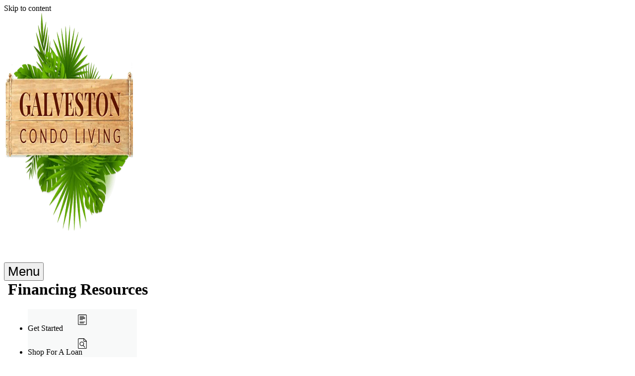

--- FILE ---
content_type: text/html; charset=UTF-8
request_url: https://galvestoncondoliving.com/financing-resources/funding/
body_size: 20827
content:
<!DOCTYPE html>
<html lang="en-US">
<head>
	<meta charset="UTF-8">
	<meta name='robots' content='index, follow, max-image-preview:large, max-snippet:-1, max-video-preview:-1' />
<meta name="viewport" content="width=device-width, initial-scale=1">
	<!-- This site is optimized with the Yoast SEO plugin v26.8 - https://yoast.com/product/yoast-seo-wordpress/ -->
	<title>Funding - Galveston Condo Living</title>
	<meta name="description" content="Once all parties have signed closing documents, and they have been returned to the lender, funding will occur." />
	<link rel="canonical" href="https://galvestoncondoliving.com/financing-resources/funding/" />
	<meta property="og:locale" content="en_US" />
	<meta property="og:type" content="article" />
	<meta property="og:title" content="Funding - Galveston Condo Living" />
	<meta property="og:description" content="Once all parties have signed closing documents, and they have been returned to the lender, funding will occur." />
	<meta property="og:url" content="https://galvestoncondoliving.com/financing-resources/funding/" />
	<meta property="og:site_name" content="Galveston Condo Living" />
	<meta property="article:modified_time" content="2023-01-24T23:37:50+00:00" />
	<meta name="twitter:card" content="summary_large_image" />
	<meta name="twitter:label1" content="Est. reading time" />
	<meta name="twitter:data1" content="1 minute" />
	<script type="application/ld+json" class="yoast-schema-graph">{"@context":"https://schema.org","@graph":[{"@type":"WebPage","@id":"https://galvestoncondoliving.com/financing-resources/funding/","url":"https://galvestoncondoliving.com/financing-resources/funding/","name":"Funding - Galveston Condo Living","isPartOf":{"@id":"https://galvestoncondoliving.com/#website"},"datePublished":"2022-08-03T19:00:25+00:00","dateModified":"2023-01-24T23:37:50+00:00","description":"Once all parties have signed closing documents, and they have been returned to the lender, funding will occur.","breadcrumb":{"@id":"https://galvestoncondoliving.com/financing-resources/funding/#breadcrumb"},"inLanguage":"en-US","potentialAction":[{"@type":"ReadAction","target":["https://galvestoncondoliving.com/financing-resources/funding/"]}]},{"@type":"BreadcrumbList","@id":"https://galvestoncondoliving.com/financing-resources/funding/#breadcrumb","itemListElement":[{"@type":"ListItem","position":1,"name":"Home","item":"https://galvestoncondoliving.com/"},{"@type":"ListItem","position":2,"name":"Financing Resources","item":"https://galvestoncondoliving.com/financing-resources/"},{"@type":"ListItem","position":3,"name":"Funding"}]},{"@type":"WebSite","@id":"https://galvestoncondoliving.com/#website","url":"https://galvestoncondoliving.com/","name":"Galveston Condo Living","description":"Your guide to the Galveston condo lifestyle","publisher":{"@id":"https://galvestoncondoliving.com/#organization"},"potentialAction":[{"@type":"SearchAction","target":{"@type":"EntryPoint","urlTemplate":"https://galvestoncondoliving.com/?s={search_term_string}"},"query-input":{"@type":"PropertyValueSpecification","valueRequired":true,"valueName":"search_term_string"}}],"inLanguage":"en-US"},{"@type":"Organization","@id":"https://galvestoncondoliving.com/#organization","name":"Galveston Condo Living","url":"https://galvestoncondoliving.com/","logo":{"@type":"ImageObject","inLanguage":"en-US","@id":"https://galvestoncondoliving.com/#/schema/logo/image/","url":"https://galvestoncondoliving.com/wp-content/uploads/2023/01/cropped-cropped-logo-Galveston-Condo-Living500px.png","contentUrl":"https://galvestoncondoliving.com/wp-content/uploads/2023/01/cropped-cropped-logo-Galveston-Condo-Living500px.png","width":500,"height":439,"caption":"Galveston Condo Living"},"image":{"@id":"https://galvestoncondoliving.com/#/schema/logo/image/"}}]}</script>
	<!-- / Yoast SEO plugin. -->


<!-- Google tag (gtag.js) -->
<script async src="https://www.googletagmanager.com/gtag/js?id=G-3TP4E9N0GN"></script>
<script>
  window.dataLayer = window.dataLayer || [];
  function gtag(){dataLayer.push(arguments);}
  gtag('js', new Date());

  gtag('config', 'G-3TP4E9N0GN');
</script><link rel='dns-prefetch' href='//kestrel.idxhome.com' />
<link href='https://fonts.gstatic.com' crossorigin rel='preconnect' />
<link href='https://fonts.googleapis.com' crossorigin rel='preconnect' />
<link rel="alternate" type="application/rss+xml" title="Galveston Condo Living &raquo; Feed" href="https://galvestoncondoliving.com/feed/" />
<link rel="alternate" type="application/rss+xml" title="Galveston Condo Living &raquo; Comments Feed" href="https://galvestoncondoliving.com/comments/feed/" />
<link rel="alternate" title="oEmbed (JSON)" type="application/json+oembed" href="https://galvestoncondoliving.com/wp-json/oembed/1.0/embed?url=https%3A%2F%2Fgalvestoncondoliving.com%2Ffinancing-resources%2Ffunding%2F" />
<link rel="alternate" title="oEmbed (XML)" type="text/xml+oembed" href="https://galvestoncondoliving.com/wp-json/oembed/1.0/embed?url=https%3A%2F%2Fgalvestoncondoliving.com%2Ffinancing-resources%2Ffunding%2F&#038;format=xml" />
<style id='wp-img-auto-sizes-contain-inline-css'>
img:is([sizes=auto i],[sizes^="auto," i]){contain-intrinsic-size:3000px 1500px}
/*# sourceURL=wp-img-auto-sizes-contain-inline-css */
</style>
<style id='wp-emoji-styles-inline-css'>

	img.wp-smiley, img.emoji {
		display: inline !important;
		border: none !important;
		box-shadow: none !important;
		height: 1em !important;
		width: 1em !important;
		margin: 0 0.07em !important;
		vertical-align: -0.1em !important;
		background: none !important;
		padding: 0 !important;
	}
/*# sourceURL=wp-emoji-styles-inline-css */
</style>
<link rel='stylesheet' id='wp-block-library-css' href='https://galvestoncondoliving.com/wp-includes/css/dist/block-library/style.min.css?ver=6.9' media='all' />
<style id='classic-theme-styles-inline-css'>
/*! This file is auto-generated */
.wp-block-button__link{color:#fff;background-color:#32373c;border-radius:9999px;box-shadow:none;text-decoration:none;padding:calc(.667em + 2px) calc(1.333em + 2px);font-size:1.125em}.wp-block-file__button{background:#32373c;color:#fff;text-decoration:none}
/*# sourceURL=/wp-includes/css/classic-themes.min.css */
</style>
<link rel='stylesheet' id='jet-engine-frontend-css' href='https://galvestoncondoliving.com/wp-content/plugins/jet-engine/assets/css/frontend.css?ver=3.5.0' media='all' />
<style id='global-styles-inline-css'>
:root{--wp--preset--aspect-ratio--square: 1;--wp--preset--aspect-ratio--4-3: 4/3;--wp--preset--aspect-ratio--3-4: 3/4;--wp--preset--aspect-ratio--3-2: 3/2;--wp--preset--aspect-ratio--2-3: 2/3;--wp--preset--aspect-ratio--16-9: 16/9;--wp--preset--aspect-ratio--9-16: 9/16;--wp--preset--color--black: #000000;--wp--preset--color--cyan-bluish-gray: #abb8c3;--wp--preset--color--white: #ffffff;--wp--preset--color--pale-pink: #f78da7;--wp--preset--color--vivid-red: #cf2e2e;--wp--preset--color--luminous-vivid-orange: #ff6900;--wp--preset--color--luminous-vivid-amber: #fcb900;--wp--preset--color--light-green-cyan: #7bdcb5;--wp--preset--color--vivid-green-cyan: #00d084;--wp--preset--color--pale-cyan-blue: #8ed1fc;--wp--preset--color--vivid-cyan-blue: #0693e3;--wp--preset--color--vivid-purple: #9b51e0;--wp--preset--color--contrast: var(--contrast);--wp--preset--color--contrast-2: var(--contrast-2);--wp--preset--color--contrast-3: var(--contrast-3);--wp--preset--color--base: var(--base);--wp--preset--color--base-2: var(--base-2);--wp--preset--color--base-3: var(--base-3);--wp--preset--color--accent: var(--accent);--wp--preset--color--shadow: var(--shadow);--wp--preset--color--contrast-4: var(--contrast-4);--wp--preset--gradient--vivid-cyan-blue-to-vivid-purple: linear-gradient(135deg,rgb(6,147,227) 0%,rgb(155,81,224) 100%);--wp--preset--gradient--light-green-cyan-to-vivid-green-cyan: linear-gradient(135deg,rgb(122,220,180) 0%,rgb(0,208,130) 100%);--wp--preset--gradient--luminous-vivid-amber-to-luminous-vivid-orange: linear-gradient(135deg,rgb(252,185,0) 0%,rgb(255,105,0) 100%);--wp--preset--gradient--luminous-vivid-orange-to-vivid-red: linear-gradient(135deg,rgb(255,105,0) 0%,rgb(207,46,46) 100%);--wp--preset--gradient--very-light-gray-to-cyan-bluish-gray: linear-gradient(135deg,rgb(238,238,238) 0%,rgb(169,184,195) 100%);--wp--preset--gradient--cool-to-warm-spectrum: linear-gradient(135deg,rgb(74,234,220) 0%,rgb(151,120,209) 20%,rgb(207,42,186) 40%,rgb(238,44,130) 60%,rgb(251,105,98) 80%,rgb(254,248,76) 100%);--wp--preset--gradient--blush-light-purple: linear-gradient(135deg,rgb(255,206,236) 0%,rgb(152,150,240) 100%);--wp--preset--gradient--blush-bordeaux: linear-gradient(135deg,rgb(254,205,165) 0%,rgb(254,45,45) 50%,rgb(107,0,62) 100%);--wp--preset--gradient--luminous-dusk: linear-gradient(135deg,rgb(255,203,112) 0%,rgb(199,81,192) 50%,rgb(65,88,208) 100%);--wp--preset--gradient--pale-ocean: linear-gradient(135deg,rgb(255,245,203) 0%,rgb(182,227,212) 50%,rgb(51,167,181) 100%);--wp--preset--gradient--electric-grass: linear-gradient(135deg,rgb(202,248,128) 0%,rgb(113,206,126) 100%);--wp--preset--gradient--midnight: linear-gradient(135deg,rgb(2,3,129) 0%,rgb(40,116,252) 100%);--wp--preset--font-size--small: 13px;--wp--preset--font-size--medium: 20px;--wp--preset--font-size--large: 36px;--wp--preset--font-size--x-large: 42px;--wp--preset--spacing--20: 0.44rem;--wp--preset--spacing--30: 0.67rem;--wp--preset--spacing--40: 1rem;--wp--preset--spacing--50: 1.5rem;--wp--preset--spacing--60: 2.25rem;--wp--preset--spacing--70: 3.38rem;--wp--preset--spacing--80: 5.06rem;--wp--preset--shadow--natural: 6px 6px 9px rgba(0, 0, 0, 0.2);--wp--preset--shadow--deep: 12px 12px 50px rgba(0, 0, 0, 0.4);--wp--preset--shadow--sharp: 6px 6px 0px rgba(0, 0, 0, 0.2);--wp--preset--shadow--outlined: 6px 6px 0px -3px rgb(255, 255, 255), 6px 6px rgb(0, 0, 0);--wp--preset--shadow--crisp: 6px 6px 0px rgb(0, 0, 0);}:where(.is-layout-flex){gap: 0.5em;}:where(.is-layout-grid){gap: 0.5em;}body .is-layout-flex{display: flex;}.is-layout-flex{flex-wrap: wrap;align-items: center;}.is-layout-flex > :is(*, div){margin: 0;}body .is-layout-grid{display: grid;}.is-layout-grid > :is(*, div){margin: 0;}:where(.wp-block-columns.is-layout-flex){gap: 2em;}:where(.wp-block-columns.is-layout-grid){gap: 2em;}:where(.wp-block-post-template.is-layout-flex){gap: 1.25em;}:where(.wp-block-post-template.is-layout-grid){gap: 1.25em;}.has-black-color{color: var(--wp--preset--color--black) !important;}.has-cyan-bluish-gray-color{color: var(--wp--preset--color--cyan-bluish-gray) !important;}.has-white-color{color: var(--wp--preset--color--white) !important;}.has-pale-pink-color{color: var(--wp--preset--color--pale-pink) !important;}.has-vivid-red-color{color: var(--wp--preset--color--vivid-red) !important;}.has-luminous-vivid-orange-color{color: var(--wp--preset--color--luminous-vivid-orange) !important;}.has-luminous-vivid-amber-color{color: var(--wp--preset--color--luminous-vivid-amber) !important;}.has-light-green-cyan-color{color: var(--wp--preset--color--light-green-cyan) !important;}.has-vivid-green-cyan-color{color: var(--wp--preset--color--vivid-green-cyan) !important;}.has-pale-cyan-blue-color{color: var(--wp--preset--color--pale-cyan-blue) !important;}.has-vivid-cyan-blue-color{color: var(--wp--preset--color--vivid-cyan-blue) !important;}.has-vivid-purple-color{color: var(--wp--preset--color--vivid-purple) !important;}.has-black-background-color{background-color: var(--wp--preset--color--black) !important;}.has-cyan-bluish-gray-background-color{background-color: var(--wp--preset--color--cyan-bluish-gray) !important;}.has-white-background-color{background-color: var(--wp--preset--color--white) !important;}.has-pale-pink-background-color{background-color: var(--wp--preset--color--pale-pink) !important;}.has-vivid-red-background-color{background-color: var(--wp--preset--color--vivid-red) !important;}.has-luminous-vivid-orange-background-color{background-color: var(--wp--preset--color--luminous-vivid-orange) !important;}.has-luminous-vivid-amber-background-color{background-color: var(--wp--preset--color--luminous-vivid-amber) !important;}.has-light-green-cyan-background-color{background-color: var(--wp--preset--color--light-green-cyan) !important;}.has-vivid-green-cyan-background-color{background-color: var(--wp--preset--color--vivid-green-cyan) !important;}.has-pale-cyan-blue-background-color{background-color: var(--wp--preset--color--pale-cyan-blue) !important;}.has-vivid-cyan-blue-background-color{background-color: var(--wp--preset--color--vivid-cyan-blue) !important;}.has-vivid-purple-background-color{background-color: var(--wp--preset--color--vivid-purple) !important;}.has-black-border-color{border-color: var(--wp--preset--color--black) !important;}.has-cyan-bluish-gray-border-color{border-color: var(--wp--preset--color--cyan-bluish-gray) !important;}.has-white-border-color{border-color: var(--wp--preset--color--white) !important;}.has-pale-pink-border-color{border-color: var(--wp--preset--color--pale-pink) !important;}.has-vivid-red-border-color{border-color: var(--wp--preset--color--vivid-red) !important;}.has-luminous-vivid-orange-border-color{border-color: var(--wp--preset--color--luminous-vivid-orange) !important;}.has-luminous-vivid-amber-border-color{border-color: var(--wp--preset--color--luminous-vivid-amber) !important;}.has-light-green-cyan-border-color{border-color: var(--wp--preset--color--light-green-cyan) !important;}.has-vivid-green-cyan-border-color{border-color: var(--wp--preset--color--vivid-green-cyan) !important;}.has-pale-cyan-blue-border-color{border-color: var(--wp--preset--color--pale-cyan-blue) !important;}.has-vivid-cyan-blue-border-color{border-color: var(--wp--preset--color--vivid-cyan-blue) !important;}.has-vivid-purple-border-color{border-color: var(--wp--preset--color--vivid-purple) !important;}.has-vivid-cyan-blue-to-vivid-purple-gradient-background{background: var(--wp--preset--gradient--vivid-cyan-blue-to-vivid-purple) !important;}.has-light-green-cyan-to-vivid-green-cyan-gradient-background{background: var(--wp--preset--gradient--light-green-cyan-to-vivid-green-cyan) !important;}.has-luminous-vivid-amber-to-luminous-vivid-orange-gradient-background{background: var(--wp--preset--gradient--luminous-vivid-amber-to-luminous-vivid-orange) !important;}.has-luminous-vivid-orange-to-vivid-red-gradient-background{background: var(--wp--preset--gradient--luminous-vivid-orange-to-vivid-red) !important;}.has-very-light-gray-to-cyan-bluish-gray-gradient-background{background: var(--wp--preset--gradient--very-light-gray-to-cyan-bluish-gray) !important;}.has-cool-to-warm-spectrum-gradient-background{background: var(--wp--preset--gradient--cool-to-warm-spectrum) !important;}.has-blush-light-purple-gradient-background{background: var(--wp--preset--gradient--blush-light-purple) !important;}.has-blush-bordeaux-gradient-background{background: var(--wp--preset--gradient--blush-bordeaux) !important;}.has-luminous-dusk-gradient-background{background: var(--wp--preset--gradient--luminous-dusk) !important;}.has-pale-ocean-gradient-background{background: var(--wp--preset--gradient--pale-ocean) !important;}.has-electric-grass-gradient-background{background: var(--wp--preset--gradient--electric-grass) !important;}.has-midnight-gradient-background{background: var(--wp--preset--gradient--midnight) !important;}.has-small-font-size{font-size: var(--wp--preset--font-size--small) !important;}.has-medium-font-size{font-size: var(--wp--preset--font-size--medium) !important;}.has-large-font-size{font-size: var(--wp--preset--font-size--large) !important;}.has-x-large-font-size{font-size: var(--wp--preset--font-size--x-large) !important;}
:where(.wp-block-post-template.is-layout-flex){gap: 1.25em;}:where(.wp-block-post-template.is-layout-grid){gap: 1.25em;}
:where(.wp-block-term-template.is-layout-flex){gap: 1.25em;}:where(.wp-block-term-template.is-layout-grid){gap: 1.25em;}
:where(.wp-block-columns.is-layout-flex){gap: 2em;}:where(.wp-block-columns.is-layout-grid){gap: 2em;}
:root :where(.wp-block-pullquote){font-size: 1.5em;line-height: 1.6;}
/*# sourceURL=global-styles-inline-css */
</style>
<link rel='stylesheet' id='simple-weather-css' href='https://galvestoncondoliving.com/wp-content/plugins/simple-weather/css/simple-weather.css?ver=4.0' media='all' />
<link rel='stylesheet' id='splw-fontello-css' href='https://galvestoncondoliving.com/wp-content/plugins/location-weather/assets/css/fontello.min.css?ver=2.1.6' media='all' />
<link rel='stylesheet' id='splw-styles-css' href='https://galvestoncondoliving.com/wp-content/plugins/location-weather/assets/css/splw-style.min.css?ver=2.1.6' media='all' />
<style id='splw-styles-inline-css'>
#splw-location-weather-9668.splw-main-wrapper {max-width: 320px;margin : auto;margin-bottom: 2em;}#splw-location-weather-9668.splw-main-wrapper.horizontal {max-width: 800px;}#splw-location-weather-9668 .splw-lite-wrapper,#splw-location-weather-9668 .splw-forecast-weather select,#splw-location-weather-9668 .splw-forecast-weather option,#splw-location-weather-9668 .splw-lite-wrapper .splw-weather-attribution a{text-decoration: none;}#splw-location-weather-9668 .splw-lite-templates-body,#splw-location-weather-9668 .splw-adv-forecast-days{padding : 16px 20px 10px 20px;}#splw-location-weather-9668 .splw-weather-detailed-updated-time{padding : 0 20px 10px 20px;}#splw-location-weather-9668 .splw-lite-wrapper{ border: 0px solid #e2e2e2;}#splw-location-weather-9668 .splw-lite-wrapper .splw-lite-current-temp .splw-weather-icon{width: 58px;}#splw-location-weather-9668 .splw-lite-wrapper{border-radius: 8px;}#splw-location-weather-9668 .splw-lite-daily-weather-details .details-icon i{color:#dfe6e9;}#splw-location-weather-9668 .splw-lite-wrapper,#splw-location-weather-9668 .splw-forecast-weather option{background:transparent}#splw-location-weather-9668 .splw-lite-daily-weather-details.lw-center .splw-other-opt{text-align: center;}#splw-location-weather-9668 .splw-weather-title{color: #000;margin-top: 0px;margin-bottom: 20px;}#splw-location-weather-9668 .splw-lite-header-title{color: #575760;margin-top: 0px;margin-bottom: 10px;}#splw-location-weather-9668 .splw-lite-current-time{color: #575760;margin-top: 0px;margin-bottom: 10px;}#splw-location-weather-9668 .splw-cur-temp{color: #575760;margin-top: 0px;margin-bottom: 0px;}#splw-location-weather-9668 .splw-lite-desc{color: #575760;margin-top: 0px;margin-bottom: 0px;}#splw-location-weather-9668 .splw-lite-daily-weather-details{color: #575760;margin-top: 8px;margin-bottom: 8px;}#splw-location-weather-9668 .splw-weather-details .splw-weather-icons {color: #575760;margin-top: 20px;margin-bottom: 0px;}#splw-location-weather-9668 .lw-footer{margin-top: 0px;margin-bottom: 0px;}#splw-location-weather-9668 .splw-weather-attribution a,#splw-location-weather-9668 .splw-weather-attribution,#splw-location-weather-9668 .splw-weather-detailed-updated-time a,#splw-location-weather-9668 .splw-weather-updated-time{color: #575760;}#splw-location-weather-9668.splw-main-wrapper {position: relative;}#lw-preloader-9668{position: absolute;left: 0;top: 0;height: 100%;width: 100%;text-align: center;display: flex;align-items: center;justify-content: center;background: #fff;z-index: 9999;}
/*# sourceURL=splw-styles-inline-css */
</style>
<link rel='stylesheet' id='splw-old-styles-css' href='https://galvestoncondoliving.com/wp-content/plugins/location-weather/assets/css/old-style.min.css?ver=2.1.6' media='all' />
<link rel='stylesheet' id='generate-style-css' href='https://galvestoncondoliving.com/wp-content/themes/generatepress/assets/css/main.min.css?ver=3.5.1' media='all' />
<style id='generate-style-inline-css'>
.is-right-sidebar{width:25%;}.is-left-sidebar{width:25%;}.site-content .content-area{width:100%;}@media (max-width: 6000px){.main-navigation .menu-toggle,.sidebar-nav-mobile:not(#sticky-placeholder){display:block;}.main-navigation ul,.gen-sidebar-nav,.main-navigation:not(.slideout-navigation):not(.toggled) .main-nav > ul,.has-inline-mobile-toggle #site-navigation .inside-navigation > *:not(.navigation-search):not(.main-nav){display:none;}.nav-align-right .inside-navigation,.nav-align-center .inside-navigation{justify-content:space-between;}.has-inline-mobile-toggle .mobile-menu-control-wrapper{display:flex;flex-wrap:wrap;}.has-inline-mobile-toggle .inside-header{flex-direction:row;text-align:left;flex-wrap:wrap;}.has-inline-mobile-toggle .header-widget,.has-inline-mobile-toggle #site-navigation{flex-basis:100%;}.nav-float-left .has-inline-mobile-toggle #site-navigation{order:10;}}
.elementor-template-full-width .site-content{display:block;}
.dynamic-author-image-rounded{border-radius:100%;}.dynamic-featured-image, .dynamic-author-image{vertical-align:middle;}.one-container.blog .dynamic-content-template:not(:last-child), .one-container.archive .dynamic-content-template:not(:last-child){padding-bottom:0px;}.dynamic-entry-excerpt > p:last-child{margin-bottom:0px;}
/*# sourceURL=generate-style-inline-css */
</style>
<link rel='stylesheet' id='generate-font-icons-css' href='https://galvestoncondoliving.com/wp-content/themes/generatepress/assets/css/components/font-icons.min.css?ver=3.5.1' media='all' />
<link rel='stylesheet' id='generate-google-fonts-css' href='https://fonts.googleapis.com/css?family=Lato%3A100%2C100italic%2C300%2C300italic%2Cregular%2Citalic%2C700%2C700italic%2C900%2C900italic&#038;display=auto&#038;ver=3.5.1' media='all' />
<link rel='stylesheet' id='elementor-frontend-css' href='https://galvestoncondoliving.com/wp-content/plugins/elementor/assets/css/frontend.min.css?ver=3.34.3' media='all' />
<link rel='stylesheet' id='widget-image-css' href='https://galvestoncondoliving.com/wp-content/plugins/elementor/assets/css/widget-image.min.css?ver=3.34.3' media='all' />
<link rel='stylesheet' id='widget-icon-list-css' href='https://galvestoncondoliving.com/wp-content/plugins/elementor/assets/css/widget-icon-list.min.css?ver=3.34.3' media='all' />
<link rel='stylesheet' id='widget-social-icons-css' href='https://galvestoncondoliving.com/wp-content/plugins/elementor/assets/css/widget-social-icons.min.css?ver=3.34.3' media='all' />
<link rel='stylesheet' id='e-apple-webkit-css' href='https://galvestoncondoliving.com/wp-content/plugins/elementor/assets/css/conditionals/apple-webkit.min.css?ver=3.34.3' media='all' />
<link rel='stylesheet' id='widget-heading-css' href='https://galvestoncondoliving.com/wp-content/plugins/elementor/assets/css/widget-heading.min.css?ver=3.34.3' media='all' />
<link rel='stylesheet' id='widget-nav-menu-css' href='https://galvestoncondoliving.com/wp-content/plugins/elementor-pro/assets/css/widget-nav-menu.min.css?ver=3.34.3' media='all' />
<link rel='stylesheet' id='elementor-icons-css' href='https://galvestoncondoliving.com/wp-content/plugins/elementor/assets/lib/eicons/css/elementor-icons.min.css?ver=5.46.0' media='all' />
<link rel='stylesheet' id='elementor-post-9625-css' href='https://galvestoncondoliving.com/wp-content/uploads/elementor/css/post-9625.css?ver=1769598998' media='all' />
<link rel='stylesheet' id='uael-frontend-css' href='https://galvestoncondoliving.com/wp-content/plugins/ultimate-elementor/assets/min-css/uael-frontend.min.css?ver=1.42.3' media='all' />
<link rel='stylesheet' id='uael-teammember-social-icons-css' href='https://galvestoncondoliving.com/wp-content/plugins/elementor/assets/css/widget-social-icons.min.css?ver=3.24.0' media='all' />
<link rel='stylesheet' id='uael-social-share-icons-brands-css' href='https://galvestoncondoliving.com/wp-content/plugins/elementor/assets/lib/font-awesome/css/brands.css?ver=5.15.3' media='all' />
<link rel='stylesheet' id='uael-social-share-icons-fontawesome-css' href='https://galvestoncondoliving.com/wp-content/plugins/elementor/assets/lib/font-awesome/css/fontawesome.css?ver=5.15.3' media='all' />
<link rel='stylesheet' id='uael-nav-menu-icons-css' href='https://galvestoncondoliving.com/wp-content/plugins/elementor/assets/lib/font-awesome/css/solid.css?ver=5.15.3' media='all' />
<link rel='stylesheet' id='font-awesome-5-all-css' href='https://galvestoncondoliving.com/wp-content/plugins/elementor/assets/lib/font-awesome/css/all.min.css?ver=3.34.3' media='all' />
<link rel='stylesheet' id='font-awesome-4-shim-css' href='https://galvestoncondoliving.com/wp-content/plugins/elementor/assets/lib/font-awesome/css/v4-shims.min.css?ver=3.34.3' media='all' />
<link rel='stylesheet' id='elementor-post-52-css' href='https://galvestoncondoliving.com/wp-content/uploads/elementor/css/post-52.css?ver=1769599056' media='all' />
<link rel='stylesheet' id='elementor-post-174498124-css' href='https://galvestoncondoliving.com/wp-content/uploads/elementor/css/post-174498124.css?ver=1769612022' media='all' />
<link rel='stylesheet' id='generatepress-dynamic-css' href='https://galvestoncondoliving.com/wp-content/uploads/generatepress/style.min.css?ver=1727124148' media='all' />
<link rel='stylesheet' id='generate-child-css' href='https://galvestoncondoliving.com/wp-content/themes/generatepress_child/style.css?ver=1572380141' media='all' />
<link rel='stylesheet' id='generate-offside-css' href='https://galvestoncondoliving.com/wp-content/plugins/gp-premium/menu-plus/functions/css/offside.min.css?ver=2.2.2' media='all' />
<style id='generate-offside-inline-css'>
.slideout-navigation.main-navigation{background-color:var(--base-2);}.slideout-navigation.main-navigation .main-nav ul li a{color:var(--contrast-2);}.slideout-navigation.main-navigation ul ul{background-color:var(--base-2);}.slideout-navigation.main-navigation .main-nav ul ul li a{color:var(--contrast-2);}.slideout-navigation.main-navigation .main-nav ul li:not([class*="current-menu-"]):hover > a, .slideout-navigation.main-navigation .main-nav ul li:not([class*="current-menu-"]):focus > a, .slideout-navigation.main-navigation .main-nav ul li.sfHover:not([class*="current-menu-"]) > a{color:var(--accent);background-color:var(--base);}.slideout-navigation.main-navigation .main-nav ul ul li:not([class*="current-menu-"]):hover > a, .slideout-navigation.main-navigation .main-nav ul ul li:not([class*="current-menu-"]):focus > a, .slideout-navigation.main-navigation .main-nav ul ul li.sfHover:not([class*="current-menu-"]) > a{color:var(--accent);background-color:var(--base-2);}.slideout-navigation.main-navigation .main-nav ul li[class*="current-menu-"] > a{color:var(--accent);background-color:var(--base-2);}.slideout-navigation.main-navigation .main-nav ul ul li[class*="current-menu-"] > a{color:var(--accent);background-color:var(--base-2);}.slideout-navigation, .slideout-navigation a{color:var(--contrast-2);}.slideout-navigation button.slideout-exit{color:var(--contrast-2);padding-left:20px;padding-right:20px;}.slideout-navigation .dropdown-menu-toggle:before{content:"\f107";}.slideout-navigation .sfHover > a .dropdown-menu-toggle:before{content:"\f106";}@media (max-width: 6000px){.menu-bar-item.slideout-toggle{display:none;}}
.slideout-navigation.main-navigation .main-nav ul li a{font-family:Lato, sans-serif;text-transform:uppercase;font-size:20px;line-height:1.5;}@media (max-width:768px){.slideout-navigation.main-navigation .main-nav ul li a{line-height:1.3;}}.slideout-navigation.main-navigation .main-nav ul ul li a{text-transform:uppercase;}@media (max-width:768px){.slideout-navigation.main-navigation .main-nav ul ul li a{line-height:1.2;}}
/*# sourceURL=generate-offside-inline-css */
</style>
<link rel='stylesheet' id='gp-premium-icons-css' href='https://galvestoncondoliving.com/wp-content/plugins/gp-premium/general/icons/icons.min.css?ver=2.2.2' media='all' />
<link rel='stylesheet' id='generate-navigation-branding-css' href='https://galvestoncondoliving.com/wp-content/plugins/gp-premium/menu-plus/functions/css/navigation-branding-flex.min.css?ver=2.2.2' media='all' />
<style id='generate-navigation-branding-inline-css'>
.main-navigation.has-branding.grid-container .navigation-branding, .main-navigation.has-branding:not(.grid-container) .inside-navigation:not(.grid-container) .navigation-branding{margin-left:10px;}.main-navigation .sticky-navigation-logo, .main-navigation.navigation-stick .site-logo:not(.mobile-header-logo){display:none;}.main-navigation.navigation-stick .sticky-navigation-logo{display:block;}.navigation-branding img, .site-logo.mobile-header-logo img{height:39px;width:auto;}.navigation-branding .main-title{line-height:39px;}@media (max-width: 980px){#site-navigation .navigation-branding, #sticky-navigation .navigation-branding{margin-left:10px;}}@media (max-width: 6000px){.main-navigation.has-branding.nav-align-center .menu-bar-items, .main-navigation.has-sticky-branding.navigation-stick.nav-align-center .menu-bar-items{margin-left:auto;}.navigation-branding{margin-right:auto;margin-left:10px;}.navigation-branding .main-title, .mobile-header-navigation .site-logo{margin-left:10px;}}
/*# sourceURL=generate-navigation-branding-inline-css */
</style>
<link rel='stylesheet' id='elementor-gf-local-lato-css' href='https://galvestoncondoliving.com/wp-content/uploads/elementor/google-fonts/css/lato.css?ver=1742278433' media='all' />
<link rel='stylesheet' id='elementor-icons-shared-0-css' href='https://galvestoncondoliving.com/wp-content/plugins/elementor/assets/lib/font-awesome/css/fontawesome.min.css?ver=5.15.3' media='all' />
<link rel='stylesheet' id='elementor-icons-fa-solid-css' href='https://galvestoncondoliving.com/wp-content/plugins/elementor/assets/lib/font-awesome/css/solid.min.css?ver=5.15.3' media='all' />
<link rel='stylesheet' id='elementor-icons-fa-brands-css' href='https://galvestoncondoliving.com/wp-content/plugins/elementor/assets/lib/font-awesome/css/brands.min.css?ver=5.15.3' media='all' />
<script src="https://galvestoncondoliving.com/wp-includes/js/jquery/jquery.min.js?ver=3.7.1" id="jquery-core-js"></script>
<script src="https://galvestoncondoliving.com/wp-includes/js/jquery/jquery-migrate.min.js?ver=3.4.1" id="jquery-migrate-js"></script>
<script src="https://kestrel.idxhome.com/ihf-kestrel.js?ver=6.9" id="ihf-kestrel-js"></script>
<script src="https://galvestoncondoliving.com/wp-content/plugins/elementor/assets/lib/font-awesome/js/v4-shims.min.js?ver=3.34.3" id="font-awesome-4-shim-js"></script>
<link rel="https://api.w.org/" href="https://galvestoncondoliving.com/wp-json/" /><link rel="alternate" title="JSON" type="application/json" href="https://galvestoncondoliving.com/wp-json/wp/v2/pages/9465" /><link rel="EditURI" type="application/rsd+xml" title="RSD" href="https://galvestoncondoliving.com/xmlrpc.php?rsd" />
<meta name="generator" content="WordPress 6.9" />
<link rel='shortlink' href='https://galvestoncondoliving.com/?p=9465' />
<style type="text/css">

</style>
				<script>
					window.ihfKestrel = window.ihfKestrel || {};
					ihfKestrel.config = {"activationToken":"b0fa814c-c2dd-469c-a37a-eb69df6f1e39","platform":"wordpress"};
				</script>
			<meta name="generator" content="Elementor 3.34.3; features: additional_custom_breakpoints; settings: css_print_method-external, google_font-enabled, font_display-auto">
<style>

/**********
*** Resource Pages Navigation ***
***********/

/* Menu items */

.td-resources-menu__item {
    background-repeat: no-repeat;
    background-size: 22px;
    background-color: #B2B9BD17;
    background-position-x: center;
    background-position-y: 10px;
    padding: 30px 0px 0px !important;
    border: 1px solid var(--shadow) !important;
    border-left: 0 !important;
}

.td-resource-page__nav li.menu-item a {
    white-space: break-spaces;
    text-align: center;
}

/* Current item */
.td-resources-menu__item.current-menu-item {
    background-color: var(--base-2);
    text-decoration: underline;
    border-bottom: 0 !important;
    z-index: 3;
}

/* Hover item */
.td-resources-menu__item:hover {
    background-color: var(--base-2);
    z-index: 3 !important;
    
}

/* Nav menu */
.td-resource-page__nav .elementor-nav-menu {
    flex-wrap: nowrap;
}

/* Tablet & desktop */
@media screen and (min-width: 621px) {
    .td-resources-menu__item {
        max-width: 220px;
    }
}
	
/* Tablet */
@media screen and (min-width: 621px) and (max-width: 1024px) {
    .td-resources-menu__item {
        background-position-y: 6px;
    }
}

/* Mobile */
@media screen and (max-width: 620px) {
   .td-resource-page__nav .elementor-nav-menu {
        flex-wrap: wrap;
}
    .td-resources-menu__item {
        width: 50%;
        height: 90px;
        padding: 36px 0 10px !important;
    }
    
    .td-resource-page__nav li.menu-item a {
        display: inline-block;
    }
    
    .td-resources-menu__item:nth-child(3), .td-resources-menu__item:nth-child(4) {
        border-top: 0!important;
        border-bottom: 0!important;
    }
}

/* Deciding icon */
.td-resources-menu__q-icon {
	background-image: url('https://galvestoncondoliving.com/wp-content/uploads/2022/11/bubble-question.svg');
}

/* Preparing icon */
.td-resources-menu__cal-icon {
	background-image: url('https://galvestoncondoliving.com/wp-content/uploads/2022/11/calendar-empty.svg');
}

/* Choosing agent icon */
.td-resources-menu__agent-icon {
	background-image: url('https://galvestoncondoliving.com/wp-content/uploads/2022/11/woman.svg');
}

/* Search/magnifying glass icon */
.td-resources-menu__search-icon {
	background-image: url('https://galvestoncondoliving.com/wp-content/uploads/2022/11/magnifier.svg');
}
	
/* Document icon */
.td-resources-menu__document-icon {
	background-image: url('https://galvestoncondoliving.com/wp-content/uploads/2022/12/document.svg');
}

/* Multiple docs icon */
.td-resources-menu__docs-icon {
	background-image: url('https://galvestoncondoliving.com/wp-content/uploads/2022/11/papers.svg');
}

/* Moving box icon */
.td-resources-menu__closing-icon {
	background-image: url('https://galvestoncondoliving.com/wp-content/uploads/2022/11/box.svg');
}
	
/* Wallet icon */
.td-resources-menu__wallet-icon {
	background-image: url('https://galvestoncondoliving.com/wp-content/uploads/2022/12/wallet.svg');
}

/* Receipt icon */
.td-resources-menu__receipt-icon {
	background-image: url('https://galvestoncondoliving.com/wp-content/uploads/2022/12/receipt.svg');
}
	
/* Graph icon */
.td-resources-menu__graph-icon {
	background-image: url('https://galvestoncondoliving.com/wp-content/uploads/2022/12/graph.svg');
}

/* Folder icon */
.td-resources-menu__folder-icon {
	background-image: url('https://galvestoncondoliving.com/wp-content/uploads/2022/12/folder.svg');
}
	
/* File search icon */
.td-resources-menu__file-search-icon {
	background-image: url('https://galvestoncondoliving.com/wp-content/uploads/2022/12/file-search.svg');
}
	
/* File empty icon */
.td-resources-menu__file-empty-icon {
	background-image: url('https://galvestoncondoliving.com/wp-content/uploads/2022/12/file-empty.svg');
}
	
/* File check icon */
.td-resources-menu__file-check-icon {
	background-image: url('https://galvestoncondoliving.com/wp-content/uploads/2022/12/file-check.svg');
}
	
/* Checkmark circle icon */
.td-resources-menu__checkmark-circle-icon {
	background-image: url('https://galvestoncondoliving.com/wp-content/uploads/2022/12/checkmark-circle.svg');
}
</style>
			<style>
				.e-con.e-parent:nth-of-type(n+4):not(.e-lazyloaded):not(.e-no-lazyload),
				.e-con.e-parent:nth-of-type(n+4):not(.e-lazyloaded):not(.e-no-lazyload) * {
					background-image: none !important;
				}
				@media screen and (max-height: 1024px) {
					.e-con.e-parent:nth-of-type(n+3):not(.e-lazyloaded):not(.e-no-lazyload),
					.e-con.e-parent:nth-of-type(n+3):not(.e-lazyloaded):not(.e-no-lazyload) * {
						background-image: none !important;
					}
				}
				@media screen and (max-height: 640px) {
					.e-con.e-parent:nth-of-type(n+2):not(.e-lazyloaded):not(.e-no-lazyload),
					.e-con.e-parent:nth-of-type(n+2):not(.e-lazyloaded):not(.e-no-lazyload) * {
						background-image: none !important;
					}
				}
			</style>
						<meta name="theme-color" content="#F7F8F9">
			<link rel="icon" href="https://galvestoncondoliving.com/wp-content/uploads/2022/09/cropped-Galveston-Condo-Living-logo-150x150.png" sizes="32x32" />
<link rel="icon" href="https://galvestoncondoliving.com/wp-content/uploads/2022/09/cropped-Galveston-Condo-Living-logo.png" sizes="192x192" />
<link rel="apple-touch-icon" href="https://galvestoncondoliving.com/wp-content/uploads/2022/09/cropped-Galveston-Condo-Living-logo.png" />
<meta name="msapplication-TileImage" content="https://galvestoncondoliving.com/wp-content/uploads/2022/09/cropped-Galveston-Condo-Living-logo.png" />
		<style id="wp-custom-css">
			/*** HEADER ***/
.main-navigation.mobile-menu-control-wrapper {
	border-radius: 5px !important;
}

.inside-header nav.has-sticky-branding.main-navigation {
	margin-top: 0px !important;
}


@media screen and (min-width:1720px) {
div.site-content {
	margin-top: -80px;
}
}
@media only screen and (max-width: 1719px) and (min-width: 768px) {
div.site-content {
	margin-top: -30px;
}
}

.site-logo {
	z-index 9999 !important;
}

.site-logo img {
	max-width: 260px;
}


/* Navigation */

.menu-toggle {
	font-size: 26px;
}

.main-navigation button.menu-toggle:hover {
	color: var(--accent);
}

@media screen and (max-width: 768px) {
	.menu-toggle {
		font-size: 20px;
	}
	
	.is_stuck .menu-toggle {
		font-size: 16px;
	}
}

.inside-header {
	align-items: start;
}

/* .inside-header nav.has-sticky-branding.main-navigation {
	margin-top: 60px !important;
} */

.inside-header .main-navigation {
	margin-top: 60px !important;
}

/*** Off Canvas Panel ***/
@media screen and (min-width: 392px) {

body .offside--left.is-open, .offside-js--is-left .offside-sliding-element {
    -webkit-transform: translate3d(400px,0,0);
    -moz-transform: translate3d(400px,0,0);
    -ms-transform: translate3d(400px,0,0);
    -o-transform: translate3d(400px,0,0);
    transform: translate3d(400px,0,0);
}
body .offside--right.is-open, .offside-js--is-right .offside-sliding-element {
    -webkit-transform: translate3d(-400px,0,0);
    -moz-transform: translate3d(-400px,0,0);
    -ms-transform: translate3d(-400px,0,0);
    -o-transform: translate3d(-400px,0,0);
    transform: translate3d(-400px,0,0);
}

body .main-navigation.offside {
    width: 400px;
}
body .offside--left {
    left: -400px;
}   
body .offside--right {
    right: -400px;
}
body.offside-js--is-left.slide-opened .slideout-overlay button.slideout-exit {
	left: 400px;
}
}

.slideout-menu .menu-item a {
	padding: 12px 0px;
	border-bottom: 1px solid var(--shadow);
}
.slideout-menu .sub-menu .menu-item {
	padding: 2px 6px;
}

/* Slideout widgets */
.slideout-navigation aside {
	margin: 0 auto !important;
}

/* Homepage */
	
	.home .site-footer {
		display: none;
	}

/* Condos List */

@media screen and (min-width: 1025px) {

.uael-post__header-filters-wrap.uael-posts-tabs-dropdown {
    margin-bottom: 0px !important;
}

.uael-post__header-filter {
    margin-bottom: 0 !important;
}
}

/*** Blog Archive ***/

/* Archive sidebar */
#blog-archive__r-sidebar h2.widget-title {
	font-family: var(--e-global-typography-54fede5-font-family);
	font-size: var(--e-global-typography-54fede5-font-size);
	font-weight: var(--e-global-typography-54fede5-font-weight);
	text-transform: var(--e-global-typography-54fede5-text-transform);
	line-height: var(--e-global-typography-54fede5-line-heigh);
	letter-spacing: var(--e-global-typography-54fede5-letter-spacing);
	margin-bottom: 16px;
	margin-top: 40px;
	padding-bottom: 8px;
	border-bottom: 1px solid var(--contrast-3);
}

#blog-archive__r-sidebar .widget select {
	width: 100%;
}

/* Load more pagination button */
.e-loop__load-more .elementor-button {
	color: var(--accent);
	background-color: transparent;
}

.e-loop__load-more .elementor-button:hover {
	color: var(--base);
	background-color: var(--accent);
}
 

/*** Forms ***/

/* Contact form */
.td-form__confirmation-message {
	padding: 0 20px;
	font-weight: 400; 
	border: 1px solid var(--accent);
}

/*** Weather widget ***/

.splw-main-wrapper {
	margin-bottom: 0 !important;
}

/******************** 
 * iHomefinder Styles
 ********************/

.ui-form-control {
	background-color: transparent !important;
}



/***
GLOBAL VARIABLES 

Colors

Generatepress
--contrast | #222222
--contrast-2 | #575760
--contrast-3 | #b2b2be
--base | #f0f0f0
--base-2 | #f7f8f9
--base-3 | #ffffff
--accent | #601E11


Elementor
		</style>
		</head>

<body class="wp-singular page-template-default page page-id-9465 page-child parent-pageid-9461 wp-custom-logo wp-embed-responsive wp-theme-generatepress wp-child-theme-generatepress_child slideout-enabled slideout-both sticky-menu-no-transition no-sidebar nav-float-right one-container header-aligned-left dropdown-hover elementor-default elementor-template-full-width elementor-kit-9625 elementor-page-174497892 elementor-page-174498124 full-width-content" itemtype="https://schema.org/WebPage" itemscope>
	<a class="screen-reader-text skip-link" href="#content" title="Skip to content">Skip to content</a>		<header class="site-header has-inline-mobile-toggle" id="masthead" aria-label="Site"  itemtype="https://schema.org/WPHeader" itemscope>
			<div class="inside-header">
				<div class="site-logo">
					<a href="https://galvestoncondoliving.com/" rel="home">
						<picture fetchpriority="high" class="header-image is-logo-image">
<source type="image/webp" srcset="https://galvestoncondoliving.com/wp-content/uploads/2023/01/cropped-cropped-logo-Galveston-Condo-Living500px.png.webp"/>
<img fetchpriority="high" alt="Galveston Condo Living" src="https://galvestoncondoliving.com/wp-content/uploads/2023/01/cropped-cropped-logo-Galveston-Condo-Living500px.png" width="500" height="439"/>
</picture>

					</a>
				</div>	<nav class="main-navigation mobile-menu-control-wrapper" id="mobile-menu-control-wrapper" aria-label="Mobile Toggle">
		<div class="menu-bar-items"><span class="menu-bar-item slideout-toggle hide-on-mobile "><a href="#"></a></span></div>		<button data-nav="site-navigation" class="menu-toggle" aria-controls="generate-slideout-menu" aria-expanded="false">
			<span class="screen-reader-text">Menu</span>		</button>
	</nav>
			<nav class="has-sticky-branding main-navigation has-menu-bar-items sub-menu-right" id="site-navigation" aria-label="Primary"  itemtype="https://schema.org/SiteNavigationElement" itemscope>
			<div class="inside-navigation">
								<button class="menu-toggle" aria-controls="generate-slideout-menu" aria-expanded="false">
					<span class="screen-reader-text">Menu</span>				</button>
				<div class="menu-bar-items"><span class="menu-bar-item slideout-toggle hide-on-mobile "><a href="#"></a></span></div>			</div>
		</nav>
					</div>
		</header>
		
	<div class="site grid-container container hfeed" id="page">
				<div class="site-content" id="content">
					<div data-elementor-type="single-page" data-elementor-id="174498124" class="elementor elementor-174498124 elementor-location-single post-9465 page type-page status-publish" data-elementor-post-type="elementor_library">
			<div class="elementor-element elementor-element-224b356 e-flex e-con-boxed e-con e-parent" data-id="224b356" data-element_type="container">
					<div class="e-con-inner">
				<div class="elementor-element elementor-element-92785fe elementor-widget elementor-widget-heading" data-id="92785fe" data-element_type="widget" data-widget_type="heading.default">
				<div class="elementor-widget-container">
					<h1 class="elementor-heading-title elementor-size-default">Financing Resources</h1>				</div>
				</div>
		<div class="elementor-element elementor-element-b620650 e-con-full e-flex e-con e-child" data-id="b620650" data-element_type="container" data-settings="{&quot;background_background&quot;:&quot;classic&quot;}">
				<div class="elementor-element elementor-element-6039fbe elementor-nav-menu__align-start elementor-nav-menu--dropdown-none td-resource-page__nav elementor-widget elementor-widget-nav-menu" data-id="6039fbe" data-element_type="widget" data-settings="{&quot;layout&quot;:&quot;horizontal&quot;,&quot;submenu_icon&quot;:{&quot;value&quot;:&quot;&lt;i class=\&quot;fas fa-caret-down\&quot; aria-hidden=\&quot;true\&quot;&gt;&lt;\/i&gt;&quot;,&quot;library&quot;:&quot;fa-solid&quot;}}" data-widget_type="nav-menu.default">
				<div class="elementor-widget-container">
								<nav aria-label="Menu" class="elementor-nav-menu--main elementor-nav-menu__container elementor-nav-menu--layout-horizontal e--pointer-none">
				<ul id="menu-1-6039fbe" class="elementor-nav-menu"><li class="td-resources-menu__document-icon td-resources-menu__item menu-item menu-item-type-post_type menu-item-object-page menu-item-174499248"><a href="https://galvestoncondoliving.com/financing-resources/financing-options/" class="elementor-item">Get Started</a></li>
<li class="td-resources-menu__file-search-icon td-resources-menu__item menu-item menu-item-type-post_type menu-item-object-page menu-item-174498117"><a href="https://galvestoncondoliving.com/financing-resources/shop-for-a-loan/" class="elementor-item">Shop For A Loan</a></li>
<li class="td-resources-menu__graph-icon td-resources-menu__item menu-item menu-item-type-post_type menu-item-object-page menu-item-174498118"><a href="https://galvestoncondoliving.com/financing-resources/know-the-numbers/" class="elementor-item">Know The Numbers</a></li>
<li class="td-resources-menu__file-check-icon td-resources-menu__item menu-item menu-item-type-post_type menu-item-object-page menu-item-174498119"><a href="https://galvestoncondoliving.com/financing-resources/get-pre-approved/" class="elementor-item">Get Pre-Approved</a></li>
<li class="td-resources-menu__folder-icon td-resources-menu__item menu-item menu-item-type-post_type menu-item-object-page menu-item-174498121"><a href="https://galvestoncondoliving.com/financing-resources/applications-and-processing/" class="elementor-item">Applications &#038; Processing</a></li>
<li class="td-resources-menu__wallet-icon td-resources-menu__item menu-item menu-item-type-post_type menu-item-object-page current-menu-item page_item page-item-9465 current_page_item menu-item-174498120"><a href="https://galvestoncondoliving.com/financing-resources/funding/" aria-current="page" class="elementor-item elementor-item-active">Funding</a></li>
</ul>			</nav>
						<nav class="elementor-nav-menu--dropdown elementor-nav-menu__container" aria-hidden="true">
				<ul id="menu-2-6039fbe" class="elementor-nav-menu"><li class="td-resources-menu__document-icon td-resources-menu__item menu-item menu-item-type-post_type menu-item-object-page menu-item-174499248"><a href="https://galvestoncondoliving.com/financing-resources/financing-options/" class="elementor-item" tabindex="-1">Get Started</a></li>
<li class="td-resources-menu__file-search-icon td-resources-menu__item menu-item menu-item-type-post_type menu-item-object-page menu-item-174498117"><a href="https://galvestoncondoliving.com/financing-resources/shop-for-a-loan/" class="elementor-item" tabindex="-1">Shop For A Loan</a></li>
<li class="td-resources-menu__graph-icon td-resources-menu__item menu-item menu-item-type-post_type menu-item-object-page menu-item-174498118"><a href="https://galvestoncondoliving.com/financing-resources/know-the-numbers/" class="elementor-item" tabindex="-1">Know The Numbers</a></li>
<li class="td-resources-menu__file-check-icon td-resources-menu__item menu-item menu-item-type-post_type menu-item-object-page menu-item-174498119"><a href="https://galvestoncondoliving.com/financing-resources/get-pre-approved/" class="elementor-item" tabindex="-1">Get Pre-Approved</a></li>
<li class="td-resources-menu__folder-icon td-resources-menu__item menu-item menu-item-type-post_type menu-item-object-page menu-item-174498121"><a href="https://galvestoncondoliving.com/financing-resources/applications-and-processing/" class="elementor-item" tabindex="-1">Applications &#038; Processing</a></li>
<li class="td-resources-menu__wallet-icon td-resources-menu__item menu-item menu-item-type-post_type menu-item-object-page current-menu-item page_item page-item-9465 current_page_item menu-item-174498120"><a href="https://galvestoncondoliving.com/financing-resources/funding/" aria-current="page" class="elementor-item elementor-item-active" tabindex="-1">Funding</a></li>
</ul>			</nav>
						</div>
				</div>
		<div class="elementor-element elementor-element-aed7f6f e-flex e-con-boxed e-con e-child" data-id="aed7f6f" data-element_type="container" data-settings="{&quot;background_background&quot;:&quot;classic&quot;}">
					<div class="e-con-inner">
				<div class="elementor-element elementor-element-7c73a76 elementor-widget elementor-widget-heading" data-id="7c73a76" data-element_type="widget" data-widget_type="heading.default">
				<div class="elementor-widget-container">
					<h2 class="elementor-heading-title elementor-size-default">Funding</h2>				</div>
				</div>
				<div class="elementor-element elementor-element-efc7347 elementor-widget elementor-widget-theme-post-content" data-id="efc7347" data-element_type="widget" data-widget_type="theme-post-content.default">
				<div class="elementor-widget-container">
					
<h5 class="wp-block-heading">The Signing</h5>



<p>When the lender is ready to “close” your loan, or “fund” it, your real estate agent and your mortgage broker will have you sign the final loan documents. Signing will typically take place in front of a notary or an escrow officer. Ask your mortgage broker if there is anything you need to do to prepare for this, such as bringing a photo ID or perhaps a cashiers’ check for your part of funding the purchase. Allow yourself enough time to review the documents for accuracy.</p>



<figure class="wp-block-table"><table><tbody><tr><td><strong>If funds are being wired:</strong> “Wiring instructions” direct the electronic transfer of money between financial companies. If possible, arrange to have the wiring instructions in place ahead of time and checked for accuracy by both the sender and recipient of the wire. It is critical that these instructions be exact, and even so, delays are all too common.</td></tr></tbody></table></figure>



<h5 class="wp-block-heading">Congratulations!</h5>



<p>Your mortgage broker will probably call you to confirm that the money has been transferred, funding has occurred, and the loan has closed. Always follow up with a phone call to confirm that your loan funds went where they were supposed to go. It is a good idea to keep records of this critical phase of the transaction once completed.</p>
				</div>
				</div>
					</div>
				</div>
				</div>
					</div>
				</div>
				</div>
		
	</div>
</div>


<div class="site-footer">
			<footer data-elementor-type="footer" data-elementor-id="52" class="elementor elementor-52 elementor-location-footer" data-elementor-post-type="elementor_library">
					<section class="elementor-section elementor-top-section elementor-element elementor-element-5ac298cc elementor-section-boxed elementor-section-height-default elementor-section-height-default" data-id="5ac298cc" data-element_type="section" data-settings="{&quot;background_background&quot;:&quot;classic&quot;}">
						<div class="elementor-container elementor-column-gap-default">
					<div class="elementor-column elementor-col-25 elementor-top-column elementor-element elementor-element-c811a8e" data-id="c811a8e" data-element_type="column">
			<div class="elementor-widget-wrap elementor-element-populated">
						<div class="elementor-element elementor-element-22d52b4d elementor-widget elementor-widget-theme-site-logo elementor-widget-image" data-id="22d52b4d" data-element_type="widget" data-widget_type="theme-site-logo.default">
				<div class="elementor-widget-container">
											<a href="https://galvestoncondoliving.com">
			<picture class="attachment-full size-full wp-image-174498664">
<source type="image/webp" srcset="https://galvestoncondoliving.com/wp-content/uploads/2023/01/cropped-cropped-logo-Galveston-Condo-Living500px.png.webp 500w, https://galvestoncondoliving.com/wp-content/uploads/2023/01/cropped-cropped-logo-Galveston-Condo-Living500px-300x263.png.webp 300w" sizes="(max-width: 500px) 100vw, 500px"/>
<img width="500" height="439" src="https://galvestoncondoliving.com/wp-content/uploads/2023/01/cropped-cropped-logo-Galveston-Condo-Living500px.png" alt="" srcset="https://galvestoncondoliving.com/wp-content/uploads/2023/01/cropped-cropped-logo-Galveston-Condo-Living500px.png 500w, https://galvestoncondoliving.com/wp-content/uploads/2023/01/cropped-cropped-logo-Galveston-Condo-Living500px-300x263.png 300w" sizes="(max-width: 500px) 100vw, 500px"/>
</picture>
				</a>
											</div>
				</div>
				<div class="elementor-element elementor-element-a0e4f6d elementor-align-center elementor-mobile-align-center elementor-icon-list--layout-traditional elementor-list-item-link-full_width elementor-widget elementor-widget-icon-list" data-id="a0e4f6d" data-element_type="widget" data-widget_type="icon-list.default">
				<div class="elementor-widget-container">
							<ul class="elementor-icon-list-items">
							<li class="elementor-icon-list-item">
										<span class="elementor-icon-list-text"><strong>Cynthia Wander</strong></span>
									</li>
								<li class="elementor-icon-list-item">
											<a href="tel:4097897613">

											<span class="elementor-icon-list-text">409.789.7613</span>
											</a>
									</li>
						</ul>
						</div>
				</div>
				<div class="elementor-element elementor-element-43d978e e-grid-align-mobile-center elementor-shape-rounded elementor-grid-0 e-grid-align-center elementor-widget elementor-widget-global elementor-global-174498524 elementor-widget-social-icons" data-id="43d978e" data-element_type="widget" data-widget_type="social-icons.default">
				<div class="elementor-widget-container">
							<div class="elementor-social-icons-wrapper elementor-grid" role="list">
							<span class="elementor-grid-item" role="listitem">
					<a class="elementor-icon elementor-social-icon elementor-social-icon-facebook-f elementor-repeater-item-0267196" href="https://www.facebook.com/GalvestonCondoLiving/" target="_blank">
						<span class="elementor-screen-only">Facebook-f</span>
						<i aria-hidden="true" class="fab fa-facebook-f"></i>					</a>
				</span>
							<span class="elementor-grid-item" role="listitem">
					<a class="elementor-icon elementor-social-icon elementor-social-icon-twitter elementor-repeater-item-dc10550" href="https://twitter.com/GalvestonSales" target="_blank">
						<span class="elementor-screen-only">Twitter</span>
						<i aria-hidden="true" class="fab fa-twitter"></i>					</a>
				</span>
							<span class="elementor-grid-item" role="listitem">
					<a class="elementor-icon elementor-social-icon elementor-social-icon-linkedin elementor-repeater-item-0e260c9" href="https://www.linkedin.com/in/galvestonsales" target="_blank">
						<span class="elementor-screen-only">Linkedin</span>
						<i aria-hidden="true" class="fab fa-linkedin"></i>					</a>
				</span>
							<span class="elementor-grid-item" role="listitem">
					<a class="elementor-icon elementor-social-icon elementor-social-icon-youtube elementor-repeater-item-dbaeb71" href="https://www.youtube.com/channel/UCsP0_SOhbTfmSNB6puBPKZw" target="_blank">
						<span class="elementor-screen-only">Youtube</span>
						<i aria-hidden="true" class="fab fa-youtube"></i>					</a>
				</span>
					</div>
						</div>
				</div>
					</div>
		</div>
				<div class="elementor-column elementor-col-25 elementor-top-column elementor-element elementor-element-3ff56a7f" data-id="3ff56a7f" data-element_type="column">
			<div class="elementor-widget-wrap elementor-element-populated">
						<div class="elementor-element elementor-element-13f9004 elementor-widget elementor-widget-heading" data-id="13f9004" data-element_type="widget" data-widget_type="heading.default">
				<div class="elementor-widget-container">
					<span class="elementor-heading-title elementor-size-default">Buy or Sell</span>				</div>
				</div>
				<div class="elementor-element elementor-element-5a99088 elementor-align-start elementor-mobile-align-start elementor-icon-list--layout-traditional elementor-list-item-link-full_width elementor-widget elementor-widget-icon-list" data-id="5a99088" data-element_type="widget" data-widget_type="icon-list.default">
				<div class="elementor-widget-container">
							<ul class="elementor-icon-list-items">
							<li class="elementor-icon-list-item">
											<a href="https://galvestoncondoliving.com/galveston-condos/">

											<span class="elementor-icon-list-text">Galveston Condos, Lofts, Resorts, &amp; Townhomes</span>
											</a>
									</li>
								<li class="elementor-icon-list-item">
											<a href="/search-galveston-condos-for-sale/?propertyType=cnd">

											<span class="elementor-icon-list-text">Search Galveston Properties</span>
											</a>
									</li>
								<li class="elementor-icon-list-item">
											<a href="/market-report/Galveston/695634/">

											<span class="elementor-icon-list-text">How's the Market?</span>
											</a>
									</li>
								<li class="elementor-icon-list-item">
											<a href="https://galvestoncondoliving.com/whats-my-condo-worth/">

											<span class="elementor-icon-list-text">What's My Condo Worth?</span>
											</a>
									</li>
								<li class="elementor-icon-list-item">
											<a href="https://galvestoncondoliving.com/buyers/deciding-to-buy/">

											<span class="elementor-icon-list-text">Buyer Resources</span>
											</a>
									</li>
								<li class="elementor-icon-list-item">
											<a href="https://galvestoncondoliving.com/financing-resources/financing-options/">

											<span class="elementor-icon-list-text">Financing Resources</span>
											</a>
									</li>
								<li class="elementor-icon-list-item">
											<a href="https://galvestoncondoliving.com/sellers/decide-to-sell/">

											<span class="elementor-icon-list-text">Seller Resources</span>
											</a>
									</li>
						</ul>
						</div>
				</div>
					</div>
		</div>
				<div class="elementor-column elementor-col-25 elementor-top-column elementor-element elementor-element-684b5f60" data-id="684b5f60" data-element_type="column">
			<div class="elementor-widget-wrap elementor-element-populated">
						<div class="elementor-element elementor-element-3e44b06 elementor-widget elementor-widget-heading" data-id="3e44b06" data-element_type="widget" data-widget_type="heading.default">
				<div class="elementor-widget-container">
					<span class="elementor-heading-title elementor-size-default">Learn More</span>				</div>
				</div>
				<div class="elementor-element elementor-element-747bee39 elementor-align-start elementor-mobile-align-start elementor-icon-list--layout-traditional elementor-list-item-link-full_width elementor-widget elementor-widget-icon-list" data-id="747bee39" data-element_type="widget" data-widget_type="icon-list.default">
				<div class="elementor-widget-container">
							<ul class="elementor-icon-list-items">
							<li class="elementor-icon-list-item">
											<a href="https://galvestoncondoliving.com/galveston-island-information/">

											<span class="elementor-icon-list-text">Discover Galveston Island</span>
											</a>
									</li>
								<li class="elementor-icon-list-item">
											<a href="https://galvestoncondoliving.com/galveston-condo-resources/">

											<span class="elementor-icon-list-text">Galveston Resources</span>
											</a>
									</li>
								<li class="elementor-icon-list-item">
											<a href="https://galvestoncondoliving.com/blog/">

											<span class="elementor-icon-list-text">From the Shoreline</span>
											</a>
									</li>
								<li class="elementor-icon-list-item">
											<a href="https://galvestoncondoliving.com/about-galveston-condo-living/">

											<span class="elementor-icon-list-text">About Us</span>
											</a>
									</li>
								<li class="elementor-icon-list-item">
											<a href="https://galvestoncondoliving.com/contact/">

											<span class="elementor-icon-list-text">Contact</span>
											</a>
									</li>
								<li class="elementor-icon-list-item">
										<span class="elementor-icon-list-text">Sitemap</span>
									</li>
						</ul>
						</div>
				</div>
					</div>
		</div>
				<div class="elementor-column elementor-col-25 elementor-top-column elementor-element elementor-element-4e330594" data-id="4e330594" data-element_type="column">
			<div class="elementor-widget-wrap elementor-element-populated">
						<div class="elementor-element elementor-element-5d863c9 elementor-widget elementor-widget-heading" data-id="5d863c9" data-element_type="widget" data-widget_type="heading.default">
				<div class="elementor-widget-container">
					<span class="elementor-heading-title elementor-size-default">Legal</span>				</div>
				</div>
				<div class="elementor-element elementor-element-e036587 elementor-align-start elementor-mobile-align-start elementor-icon-list--layout-traditional elementor-list-item-link-full_width elementor-widget elementor-widget-icon-list" data-id="e036587" data-element_type="widget" data-widget_type="icon-list.default">
				<div class="elementor-widget-container">
							<ul class="elementor-icon-list-items">
							<li class="elementor-icon-list-item">
											<a href="https://galvestoncondoliving.com/wp-content/uploads/2025/03/Information-About-Brokerage-Services.pdf" target="_blank">

											<span class="elementor-icon-list-text">TREC Information About Brokerage Services</span>
											</a>
									</li>
								<li class="elementor-icon-list-item">
											<a href="https://galvestoncondoliving.com/wp-content/uploads/2023/08/Consumer_Protection_Notice.pdf" target="_blank">

											<span class="elementor-icon-list-text">TREC Consumer Protection Notice</span>
											</a>
									</li>
								<li class="elementor-icon-list-item">
											<a href="https://galvestoncondoliving.com/accessibility-notice/">

											<span class="elementor-icon-list-text">Accessibility Notice</span>
											</a>
									</li>
								<li class="elementor-icon-list-item">
											<a href="https://galvestoncondoliving.com/copyright-notice/">

											<span class="elementor-icon-list-text">Copyright Notice</span>
											</a>
									</li>
								<li class="elementor-icon-list-item">
											<a href="https://galvestoncondoliving.com/privacy-policy/">

											<span class="elementor-icon-list-text">Privacy Policy</span>
											</a>
									</li>
						</ul>
						</div>
				</div>
					</div>
		</div>
					</div>
		</section>
				<footer class="elementor-section elementor-top-section elementor-element elementor-element-7ef01e70 elementor-section-height-min-height elementor-section-content-middle elementor-section-boxed elementor-section-height-default elementor-section-items-middle" data-id="7ef01e70" data-element_type="section" data-settings="{&quot;background_background&quot;:&quot;classic&quot;}">
						<div class="elementor-container elementor-column-gap-default">
					<div class="elementor-column elementor-col-50 elementor-top-column elementor-element elementor-element-55a5d6e2" data-id="55a5d6e2" data-element_type="column">
			<div class="elementor-widget-wrap elementor-element-populated">
						<div class="elementor-element elementor-element-5f85287 elementor-widget elementor-widget-text-editor" data-id="5f85287" data-element_type="widget" data-widget_type="text-editor.default">
				<div class="elementor-widget-container">
									© Copyright 2026 Galveston Sales, LLC								</div>
				</div>
					</div>
		</div>
				<div class="elementor-column elementor-col-50 elementor-top-column elementor-element elementor-element-39a04d0e" data-id="39a04d0e" data-element_type="column">
			<div class="elementor-widget-wrap elementor-element-populated">
						<div class="elementor-element elementor-element-28958471 elementor-widget elementor-widget-heading" data-id="28958471" data-element_type="widget" data-widget_type="heading.default">
				<div class="elementor-widget-container">
					<h3 class="elementor-heading-title elementor-size-default">Web Design by <a href="https://tothdigital.com/" target="_blank" style="color:var(--base)">Toth Digital</a></h3>				</div>
				</div>
					</div>
		</div>
					</div>
		</footer>
				</footer>
		</div>

		<nav id="generate-slideout-menu" class="main-navigation slideout-navigation" itemtype="https://schema.org/SiteNavigationElement" itemscope style="display: none;" aria-hidden="true">
			<div class="inside-navigation grid-container grid-parent">
				<button class="slideout-exit "> <span class="screen-reader-text">Close</span></button><div class="main-nav"><ul id="menu-menu-1" class=" slideout-menu"><li id="menu-item-77" class="menu-item menu-item-type-post_type menu-item-object-page menu-item-home menu-item-77"><a href="https://galvestoncondoliving.com/">Home</a></li>
<li id="menu-item-9487" class="menu-item menu-item-type-post_type menu-item-object-page menu-item-9487"><a href="https://galvestoncondoliving.com/galveston-condos/">Galveston Condos, Lofts, Resorts &#038; Townhomes</a></li>
<li id="menu-item-174497897" class="menu-item menu-item-type-custom menu-item-object-custom menu-item-174497897"><a href="/search-galveston-condos-for-sale/?propertyType=cnd">Search Galveston Properties</a></li>
<li id="menu-item-9488" class="menu-item menu-item-type-post_type menu-item-object-page menu-item-9488"><a href="https://galvestoncondoliving.com/galveston-island-information/">Discover Galveston Island</a></li>
<li id="menu-item-9500" class="td-no-link-menu-item menu-item menu-item-type-custom menu-item-object-custom current-menu-ancestor menu-item-has-children menu-item-9500"><a href="#">Resources<span role="presentation" class="dropdown-menu-toggle"></span></a>
<ul class="sub-menu">
	<li id="menu-item-9489" class="menu-item menu-item-type-post_type menu-item-object-page menu-item-9489"><a href="https://galvestoncondoliving.com/galveston-condo-resources/">Galveston Resources</a></li>
	<li id="menu-item-174498106" class="menu-item menu-item-type-post_type menu-item-object-page menu-item-has-children menu-item-174498106"><a href="https://galvestoncondoliving.com/buyers/deciding-to-buy/">Buyer Resources<span role="presentation" class="dropdown-menu-toggle"></span></a>
	<ul class="sub-menu">
		<li id="menu-item-9475" class="menu-item menu-item-type-post_type menu-item-object-page menu-item-9475"><a href="https://galvestoncondoliving.com/buyers/deciding-to-buy/">Deciding To Buy</a></li>
		<li id="menu-item-9478" class="menu-item menu-item-type-post_type menu-item-object-page menu-item-9478"><a href="https://galvestoncondoliving.com/buyers/preparing-to-buy/">Preparing To Buy</a></li>
		<li id="menu-item-9474" class="menu-item menu-item-type-post_type menu-item-object-page menu-item-9474"><a href="https://galvestoncondoliving.com/buyers/choose-a-real-estate-agent/">Choosing A Real Estate Agent</a></li>
		<li id="menu-item-9479" class="menu-item menu-item-type-post_type menu-item-object-page menu-item-9479"><a href="https://galvestoncondoliving.com/buyers/time-to-go-shopping/">Time To Go Shopping</a></li>
		<li id="menu-item-9476" class="menu-item menu-item-type-post_type menu-item-object-page menu-item-9476"><a href="https://galvestoncondoliving.com/buyers/escrow-inspections-and-appraisals/">Escrow, Inspections And Appraisals</a></li>
		<li id="menu-item-9477" class="menu-item menu-item-type-post_type menu-item-object-page menu-item-9477"><a href="https://galvestoncondoliving.com/buyers/moving-in/">Moving In</a></li>
	</ul>
</li>
	<li id="menu-item-174499246" class="menu-item menu-item-type-post_type menu-item-object-page current-menu-ancestor current-menu-parent current_page_parent current_page_ancestor menu-item-has-children menu-item-174499246"><a href="https://galvestoncondoliving.com/financing-resources/financing-options/">Financing Resources<span role="presentation" class="dropdown-menu-toggle"></span></a>
	<ul class="sub-menu">
		<li id="menu-item-174499245" class="menu-item menu-item-type-post_type menu-item-object-page menu-item-174499245"><a href="https://galvestoncondoliving.com/financing-resources/financing-options/">Get Started</a></li>
		<li id="menu-item-9486" class="menu-item menu-item-type-post_type menu-item-object-page menu-item-9486"><a href="https://galvestoncondoliving.com/financing-resources/shop-for-a-loan/">Shop For A Loan</a></li>
		<li id="menu-item-9485" class="menu-item menu-item-type-post_type menu-item-object-page menu-item-9485"><a href="https://galvestoncondoliving.com/financing-resources/know-the-numbers/">Know The Numbers</a></li>
		<li id="menu-item-9484" class="menu-item menu-item-type-post_type menu-item-object-page menu-item-9484"><a href="https://galvestoncondoliving.com/financing-resources/get-pre-approved/">Get Pre-Approved</a></li>
		<li id="menu-item-9482" class="menu-item menu-item-type-post_type menu-item-object-page menu-item-9482"><a href="https://galvestoncondoliving.com/financing-resources/applications-and-processing/">Applications And Loan Processing</a></li>
		<li id="menu-item-9483" class="menu-item menu-item-type-post_type menu-item-object-page current-menu-item page_item page-item-9465 current_page_item menu-item-9483"><a href="https://galvestoncondoliving.com/financing-resources/funding/" aria-current="page">Funding</a></li>
	</ul>
</li>
	<li id="menu-item-174498105" class="menu-item menu-item-type-post_type menu-item-object-page menu-item-has-children menu-item-174498105"><a href="https://galvestoncondoliving.com/sellers/decide-to-sell/">Seller Resources<span role="presentation" class="dropdown-menu-toggle"></span></a>
	<ul class="sub-menu">
		<li id="menu-item-9494" class="menu-item menu-item-type-post_type menu-item-object-page menu-item-9494"><a href="https://galvestoncondoliving.com/sellers/decide-to-sell/">Decide To Sell</a></li>
		<li id="menu-item-9497" class="menu-item menu-item-type-post_type menu-item-object-page menu-item-9497"><a href="https://galvestoncondoliving.com/sellers/select-an-agent-and-price/">Select An Agent And Price</a></li>
		<li id="menu-item-9496" class="menu-item menu-item-type-post_type menu-item-object-page menu-item-9496"><a href="https://galvestoncondoliving.com/sellers/prepare-to-sell/">Prepare To Sell</a></li>
		<li id="menu-item-9492" class="menu-item menu-item-type-post_type menu-item-object-page menu-item-9492"><a href="https://galvestoncondoliving.com/sellers/accepting-an-offer/">Accepting An Offer</a></li>
		<li id="menu-item-9495" class="menu-item menu-item-type-post_type menu-item-object-page menu-item-9495"><a href="https://galvestoncondoliving.com/sellers/escrow-inspections-and-appraisals/">Escrow, Inspections And Appraisals</a></li>
		<li id="menu-item-9493" class="menu-item menu-item-type-post_type menu-item-object-page menu-item-9493"><a href="https://galvestoncondoliving.com/sellers/close-of-escrow/">Close Of Escrow</a></li>
	</ul>
</li>
	<li id="menu-item-9499" class="menu-item menu-item-type-custom menu-item-object-custom menu-item-9499"><a href="/market-report/Galveston/695634/">How&#8217;s the Market?</a></li>
	<li id="menu-item-9498" class="menu-item menu-item-type-post_type menu-item-object-page menu-item-9498"><a href="https://galvestoncondoliving.com/whats-my-condo-worth/">What’s my condo worth?</a></li>
</ul>
</li>
<li id="menu-item-80" class="menu-item menu-item-type-custom menu-item-object-custom menu-item-80"><a href="/blog">From the Shoreline</a></li>
<li id="menu-item-78" class="menu-item menu-item-type-post_type menu-item-object-page menu-item-78"><a href="https://galvestoncondoliving.com/about-galveston-condo-living/">About Us</a></li>
<li id="menu-item-79" class="menu-item menu-item-type-post_type menu-item-object-page menu-item-79"><a href="https://galvestoncondoliving.com/contact/">Contact Us</a></li>
</ul></div><aside id="lw_widget-3" class="slideout-widget widget_lw_widget"><div id="splw-location-weather-9668" class="splw-main-wrapper vertical" data-shortcode-id="9668">
		<div id="lw-preloader-9668" class="lw-preloader">
			<img src="https://galvestoncondoliving.com/wp-content/plugins/location-weather/assets/images/spinner.svg" class="skip-lazy"  alt="loader-image" width="50" height="50"/>
		</div>
			<!-- section title html area start -->
<!-- section area end -->
	<div class="splw-lite-wrapper lw-preloader-wrapper">
		<div class="splw-lite-templates-body">
			<div class="splw-lite-header">
	<div class="splw-lite-header-title-wrapper">
				<div class="splw-lite-header-title">
			Galveston		</div>
		<!-- area end -->
		<!-- Current Date Time area start -->
					<div class="splw-lite-current-time">
								<span class="lw-time">11:11 pm,  </span>
				<!-- time area end -->
								<span class="lw-date">Jan 29, 2026</span>
				<!-- date area end -->
			</div>
		<!-- date time area end -->
	</div>
</div>
<!-- full area end -->
<div class="splw-lite-current-temp">
	<div class="splw-cur-temp">
		<!-- weather icon html area start -->
					<img loading="lazy" decoding="async" src="https://galvestoncondoliving.com/wp-content/plugins/location-weather/assets/images/icons/weather-static-icons/01n.svg" class="splw-weather-icon" alt="temperature icon" width="58" height="58">
		<!-- weather icon html area end -->
		<!-- weather current temperature html area start -->
					<span class="cur-temp"> 
				<span class="current-temperature">53</span><span class="temperature-scale">°F</span>			</span>
		<!-- temperature html area end -->
	</div>
</div>
	<div class="splw-lite-desc">
		clear sky	</div>
<div
	class="splw-lite-daily-weather-details  lw-center ">
	<div class="splw-weather-details splw-other-opt">
			<div class="splw-weather-icons icons_splw">
					<!-- humidity area start -->
						<div class="splw-icon-humidity">
				<span class="lw-title-wrapper">
					<span class="details-icon" title="Humidity"><i class="splwp-icon-humidity-1"></i></span>					<span class="options-title"></span>
				</span>
				<span class="options-value">
					85 %				</span>
			</div>
						<!-- humidity area end -->
			<!-- pressure area start -->
						<!-- pressure area end -->
			<!-- wind area start -->
						<div class="splw-icon-wind">
				<span class="lw-title-wrapper">
					<span class="details-icon" title="Wind"><i class="splwp-icon-wind-1"></i></span>					<span class="options-title"></span>
				</span>
				<span class="options-value">
					6 mph				</span>
			</div>
						<!-- wind area end -->
							</div>
				<!-- Wind guest area start -->
				<div class="splw-gusts-wind">
			<span class="lw-title-wrapper">
				<span class="details-icon" title="Wind Gust"><i class="splwp-icon-wind-gust-1"></i></span>				<span class="options-title">Wind Gust:</span>
			</span>
			<span class="options-value">
				0 mph			</span>
		</div>
				<!-- Wind guest area end -->
		<!-- Clouds area start -->
				<div class="splw-clouds">
			<span class="lw-title-wrapper">
				<span class="details-icon" title="Clouds"><i class="splwp-icon-clouds-1"></i></span>				<span class="options-title">Clouds:</span>
			</span>
			<span class="options-value">0%</span>
		</div>
				<!-- Clouds area end -->
		<!-- Visibility area start -->
				<!-- Visibility area end -->
				<div class="splw-sunrise">
			<span class="lw-title-wrapper">
				<span class="details-icon" title="Sunrise"><i class="splwp-icon-sunrise-1"></i></span>
				<span class="options-title">Sunrise:</span>
			</span>
			<span class="options-value">8:10 am</span>
		</div>
		<div class="splw-sunset">
			<span class="lw-title-wrapper">
				<span class="details-icon" title="Sunset"><i class="splwp-icon-sunset-1"></i></span>				<span class="options-title">Sunset:</span>
			</span>
			<span class="options-value">6:55 pm</span>
		</div>
			</div>
</div>
			</div>
				<!-- weather detailed and updated html area start -->
<!-- weather attribute html area end -->
	</div>
</div>
</aside>			</div><!-- .inside-navigation -->
		</nav><!-- #site-navigation -->

					<div class="slideout-overlay">
							</div>
			<script type="speculationrules">
{"prefetch":[{"source":"document","where":{"and":[{"href_matches":"/*"},{"not":{"href_matches":["/wp-*.php","/wp-admin/*","/wp-content/uploads/*","/wp-content/*","/wp-content/plugins/*","/wp-content/themes/generatepress_child/*","/wp-content/themes/generatepress/*","/*\\?(.+)"]}},{"not":{"selector_matches":"a[rel~=\"nofollow\"]"}},{"not":{"selector_matches":".no-prefetch, .no-prefetch a"}}]},"eagerness":"conservative"}]}
</script>
				<script type="text/javascript">
				(function() {
					// Global page view and session tracking for UAEL Modal Popup feature
					try {
						// Session tracking: increment if this is a new session
						
						// Check if any popup on this page uses current page tracking
						var hasCurrentPageTracking = false;
						var currentPagePopups = [];
						// Check all modal popups on this page for current page tracking
						if (typeof jQuery !== 'undefined') {
							jQuery('.uael-modal-parent-wrapper').each(function() {
								var scope = jQuery(this).data('page-views-scope');
								var enabled = jQuery(this).data('page-views-enabled');
								var popupId = jQuery(this).attr('id').replace('-overlay', '');	
								if (enabled === 'yes' && scope === 'current') {
									hasCurrentPageTracking = true;
									currentPagePopups.push(popupId);
								}
							});
						}
						// Global tracking: ALWAYS increment if ANY popup on the site uses global tracking
												// Current page tracking: increment per-page counters
						if (hasCurrentPageTracking && currentPagePopups.length > 0) {
							var currentUrl = window.location.href;
							var urlKey = 'uael_page_views_' + btoa(currentUrl).replace(/[^a-zA-Z0-9]/g, '').substring(0, 50);
							var currentPageViews = parseInt(localStorage.getItem(urlKey) || '0');
							currentPageViews++;
							localStorage.setItem(urlKey, currentPageViews.toString());
							// Store URL mapping for each popup
							for (var i = 0; i < currentPagePopups.length; i++) {
								var popupUrlKey = 'uael_popup_' + currentPagePopups[i] + '_url_key';
								localStorage.setItem(popupUrlKey, urlKey);
							}
						}
					} catch (e) {
						// Silently fail if localStorage is not available
					}
				})();
				</script>
				<script id="generate-a11y">!function(){"use strict";if("querySelector"in document&&"addEventListener"in window){var e=document.body;e.addEventListener("mousedown",function(){e.classList.add("using-mouse")}),e.addEventListener("keydown",function(){e.classList.remove("using-mouse")})}}();</script>			<script>
				const lazyloadRunObserver = () => {
					const lazyloadBackgrounds = document.querySelectorAll( `.e-con.e-parent:not(.e-lazyloaded)` );
					const lazyloadBackgroundObserver = new IntersectionObserver( ( entries ) => {
						entries.forEach( ( entry ) => {
							if ( entry.isIntersecting ) {
								let lazyloadBackground = entry.target;
								if( lazyloadBackground ) {
									lazyloadBackground.classList.add( 'e-lazyloaded' );
								}
								lazyloadBackgroundObserver.unobserve( entry.target );
							}
						});
					}, { rootMargin: '200px 0px 200px 0px' } );
					lazyloadBackgrounds.forEach( ( lazyloadBackground ) => {
						lazyloadBackgroundObserver.observe( lazyloadBackground );
					} );
				};
				const events = [
					'DOMContentLoaded',
					'elementor/lazyload/observe',
				];
				events.forEach( ( event ) => {
					document.addEventListener( event, lazyloadRunObserver );
				} );
			</script>
			<script id="generate-offside-js-extra">
var offSide = {"side":"right"};
//# sourceURL=generate-offside-js-extra
</script>
<script src="https://galvestoncondoliving.com/wp-content/plugins/gp-premium/menu-plus/functions/js/offside.min.js?ver=2.2.2" id="generate-offside-js"></script>
<script src="https://galvestoncondoliving.com/wp-content/plugins/dynamicconditions/Public/js/dynamic-conditions-public.js?ver=1.7.5" id="dynamic-conditions-js"></script>
<script src="https://galvestoncondoliving.com/wp-content/plugins/simple-weather/js/vue.min.js" id="vue-js-js"></script>
<script src="https://galvestoncondoliving.com/wp-content/plugins/simple-weather/js/vue-resource.min.js" id="vue-resource-js"></script>
<script src="https://galvestoncondoliving.com/wp-content/plugins/simple-weather/js/moment.min.js" id="moment-js-js"></script>
<script id="simple-weather-main-js-extra">
var SimpleWeather = {"rest_route":"https://galvestoncondoliving.com/wp-json/","locale":{"firstDay":1,"months":["January","February","March","April","May","June","July","August","September","October","November","December"],"monthsShort":["Jan","Feb","Mar","Apr","May","Jun","Jul","Aug","Sep","Oct","Nov","Dec"],"weekdays":["Sunday","Monday","Tuesday","Wednesday","Thursday","Friday","Saturday"],"weekdaysShort":["Sun","Mon","Tue","Wed","Thu","Fri","Sat"],"weekdaysMin":["S","M","T","W","T","F","S"],"gmtOffset":-21600},"settings":{"console_log":true}};
var SimpleWeatherAtts = [];
var SimpleWeatherFeeds = [];
//# sourceURL=simple-weather-main-js-extra
</script>
<script src="https://galvestoncondoliving.com/wp-content/plugins/simple-weather/js/simple-weather.js?ver=4.1.1" id="simple-weather-main-js"></script>
<script id="splw-scripts-js-extra">
var splw_ajax_object = {"ajax_url":"https://galvestoncondoliving.com/wp-admin/admin-ajax.php","splw_nonce":"dde42767dd","splw_skip_cache":""};
//# sourceURL=splw-scripts-js-extra
</script>
<script src="https://galvestoncondoliving.com/wp-content/plugins/location-weather/assets/js/lw-scripts.min.js?ver=https://galvestoncondoliving.com/wp-content/plugins/location-weather/assets" id="splw-scripts-js"></script>
<script id="generate-menu-js-extra">
var generatepressMenu = {"toggleOpenedSubMenus":"1","openSubMenuLabel":"Open Sub-Menu","closeSubMenuLabel":"Close Sub-Menu"};
//# sourceURL=generate-menu-js-extra
</script>
<script src="https://galvestoncondoliving.com/wp-content/themes/generatepress/assets/js/menu.min.js?ver=3.5.1" id="generate-menu-js"></script>
<script src="https://galvestoncondoliving.com/wp-content/plugins/elementor/assets/js/webpack.runtime.min.js?ver=3.34.3" id="elementor-webpack-runtime-js"></script>
<script src="https://galvestoncondoliving.com/wp-content/plugins/elementor/assets/js/frontend-modules.min.js?ver=3.34.3" id="elementor-frontend-modules-js"></script>
<script src="https://galvestoncondoliving.com/wp-includes/js/jquery/ui/core.min.js?ver=1.13.3" id="jquery-ui-core-js"></script>
<script id="elementor-frontend-js-before">
var elementorFrontendConfig = {"environmentMode":{"edit":false,"wpPreview":false,"isScriptDebug":false},"i18n":{"shareOnFacebook":"Share on Facebook","shareOnTwitter":"Share on Twitter","pinIt":"Pin it","download":"Download","downloadImage":"Download image","fullscreen":"Fullscreen","zoom":"Zoom","share":"Share","playVideo":"Play Video","previous":"Previous","next":"Next","close":"Close","a11yCarouselPrevSlideMessage":"Previous slide","a11yCarouselNextSlideMessage":"Next slide","a11yCarouselFirstSlideMessage":"This is the first slide","a11yCarouselLastSlideMessage":"This is the last slide","a11yCarouselPaginationBulletMessage":"Go to slide"},"is_rtl":false,"breakpoints":{"xs":0,"sm":480,"md":768,"lg":1025,"xl":1440,"xxl":1600},"responsive":{"breakpoints":{"mobile":{"label":"Mobile Portrait","value":767,"default_value":767,"direction":"max","is_enabled":true},"mobile_extra":{"label":"Mobile Landscape","value":880,"default_value":880,"direction":"max","is_enabled":false},"tablet":{"label":"Tablet Portrait","value":1024,"default_value":1024,"direction":"max","is_enabled":true},"tablet_extra":{"label":"Tablet Landscape","value":1200,"default_value":1200,"direction":"max","is_enabled":false},"laptop":{"label":"Laptop","value":1366,"default_value":1366,"direction":"max","is_enabled":false},"widescreen":{"label":"Widescreen","value":2400,"default_value":2400,"direction":"min","is_enabled":false}},"hasCustomBreakpoints":false},"version":"3.34.3","is_static":false,"experimentalFeatures":{"additional_custom_breakpoints":true,"container":true,"theme_builder_v2":true,"nested-elements":true,"home_screen":true,"global_classes_should_enforce_capabilities":true,"e_variables":true,"cloud-library":true,"e_opt_in_v4_page":true,"e_interactions":true,"e_editor_one":true,"import-export-customization":true,"e_pro_variables":true},"urls":{"assets":"https:\/\/galvestoncondoliving.com\/wp-content\/plugins\/elementor\/assets\/","ajaxurl":"https:\/\/galvestoncondoliving.com\/wp-admin\/admin-ajax.php","uploadUrl":"https:\/\/galvestoncondoliving.com\/wp-content\/uploads"},"nonces":{"floatingButtonsClickTracking":"ae4ec1469f"},"swiperClass":"swiper","settings":{"page":[],"editorPreferences":[]},"kit":{"body_background_background":"classic","viewport_tablet":1024,"active_breakpoints":["viewport_mobile","viewport_tablet"],"global_image_lightbox":"yes","lightbox_enable_counter":"yes","lightbox_enable_fullscreen":"yes","lightbox_enable_zoom":"yes","lightbox_enable_share":"yes","lightbox_title_src":"title","lightbox_description_src":"description"},"post":{"id":9465,"title":"Funding%20-%20Galveston%20Condo%20Living","excerpt":"","featuredImage":false}};
//# sourceURL=elementor-frontend-js-before
</script>
<script src="https://galvestoncondoliving.com/wp-content/plugins/elementor/assets/js/frontend.min.js?ver=3.34.3" id="elementor-frontend-js"></script>
<script src="https://galvestoncondoliving.com/wp-content/plugins/elementor-pro/assets/lib/smartmenus/jquery.smartmenus.min.js?ver=1.2.1" id="smartmenus-js"></script>
<script id="splw-old-script-js-extra">
var sp_location_weather = {"ajax_url":"https://galvestoncondoliving.com/wp-admin/admin-ajax.php","url":"https://galvestoncondoliving.com/wp-content/plugins/location-weather","loadScript":"https://galvestoncondoliving.com/wp-content/plugins/location-weather/assets/js/lw-scripts.min.js","link":"https://galvestoncondoliving.com/wp-admin/post-new.php?post_type=location_weather","shortCodeList":[{"id":9668,"title":"Galveston Weather"}]};
//# sourceURL=splw-old-script-js-extra
</script>
<script src="https://galvestoncondoliving.com/wp-content/plugins/location-weather/assets/js/Old-locationWeather.min.js?ver=2.1.6" id="splw-old-script-js"></script>
<script src="https://galvestoncondoliving.com/wp-content/plugins/elementor-pro/assets/js/webpack-pro.runtime.min.js?ver=3.34.3" id="elementor-pro-webpack-runtime-js"></script>
<script src="https://galvestoncondoliving.com/wp-includes/js/dist/hooks.min.js?ver=dd5603f07f9220ed27f1" id="wp-hooks-js"></script>
<script src="https://galvestoncondoliving.com/wp-includes/js/dist/i18n.min.js?ver=c26c3dc7bed366793375" id="wp-i18n-js"></script>
<script id="wp-i18n-js-after">
wp.i18n.setLocaleData( { 'text direction\u0004ltr': [ 'ltr' ] } );
//# sourceURL=wp-i18n-js-after
</script>
<script id="elementor-pro-frontend-js-before">
var ElementorProFrontendConfig = {"ajaxurl":"https:\/\/galvestoncondoliving.com\/wp-admin\/admin-ajax.php","nonce":"0fc4b12e07","urls":{"assets":"https:\/\/galvestoncondoliving.com\/wp-content\/plugins\/elementor-pro\/assets\/","rest":"https:\/\/galvestoncondoliving.com\/wp-json\/"},"settings":{"lazy_load_background_images":true},"popup":{"hasPopUps":true},"shareButtonsNetworks":{"facebook":{"title":"Facebook","has_counter":true},"twitter":{"title":"Twitter"},"linkedin":{"title":"LinkedIn","has_counter":true},"pinterest":{"title":"Pinterest","has_counter":true},"reddit":{"title":"Reddit","has_counter":true},"vk":{"title":"VK","has_counter":true},"odnoklassniki":{"title":"OK","has_counter":true},"tumblr":{"title":"Tumblr"},"digg":{"title":"Digg"},"skype":{"title":"Skype"},"stumbleupon":{"title":"StumbleUpon","has_counter":true},"mix":{"title":"Mix"},"telegram":{"title":"Telegram"},"pocket":{"title":"Pocket","has_counter":true},"xing":{"title":"XING","has_counter":true},"whatsapp":{"title":"WhatsApp"},"email":{"title":"Email"},"print":{"title":"Print"},"x-twitter":{"title":"X"},"threads":{"title":"Threads"}},"facebook_sdk":{"lang":"en_US","app_id":""},"lottie":{"defaultAnimationUrl":"https:\/\/galvestoncondoliving.com\/wp-content\/plugins\/elementor-pro\/modules\/lottie\/assets\/animations\/default.json"}};
//# sourceURL=elementor-pro-frontend-js-before
</script>
<script src="https://galvestoncondoliving.com/wp-content/plugins/elementor-pro/assets/js/frontend.min.js?ver=3.34.3" id="elementor-pro-frontend-js"></script>
<script src="https://galvestoncondoliving.com/wp-content/plugins/elementor-pro/assets/js/elements-handlers.min.js?ver=3.34.3" id="pro-elements-handlers-js"></script>
<script id="wp-emoji-settings" type="application/json">
{"baseUrl":"https://s.w.org/images/core/emoji/17.0.2/72x72/","ext":".png","svgUrl":"https://s.w.org/images/core/emoji/17.0.2/svg/","svgExt":".svg","source":{"concatemoji":"https://galvestoncondoliving.com/wp-includes/js/wp-emoji-release.min.js?ver=6.9"}}
</script>
<script type="module">
/*! This file is auto-generated */
const a=JSON.parse(document.getElementById("wp-emoji-settings").textContent),o=(window._wpemojiSettings=a,"wpEmojiSettingsSupports"),s=["flag","emoji"];function i(e){try{var t={supportTests:e,timestamp:(new Date).valueOf()};sessionStorage.setItem(o,JSON.stringify(t))}catch(e){}}function c(e,t,n){e.clearRect(0,0,e.canvas.width,e.canvas.height),e.fillText(t,0,0);t=new Uint32Array(e.getImageData(0,0,e.canvas.width,e.canvas.height).data);e.clearRect(0,0,e.canvas.width,e.canvas.height),e.fillText(n,0,0);const a=new Uint32Array(e.getImageData(0,0,e.canvas.width,e.canvas.height).data);return t.every((e,t)=>e===a[t])}function p(e,t){e.clearRect(0,0,e.canvas.width,e.canvas.height),e.fillText(t,0,0);var n=e.getImageData(16,16,1,1);for(let e=0;e<n.data.length;e++)if(0!==n.data[e])return!1;return!0}function u(e,t,n,a){switch(t){case"flag":return n(e,"\ud83c\udff3\ufe0f\u200d\u26a7\ufe0f","\ud83c\udff3\ufe0f\u200b\u26a7\ufe0f")?!1:!n(e,"\ud83c\udde8\ud83c\uddf6","\ud83c\udde8\u200b\ud83c\uddf6")&&!n(e,"\ud83c\udff4\udb40\udc67\udb40\udc62\udb40\udc65\udb40\udc6e\udb40\udc67\udb40\udc7f","\ud83c\udff4\u200b\udb40\udc67\u200b\udb40\udc62\u200b\udb40\udc65\u200b\udb40\udc6e\u200b\udb40\udc67\u200b\udb40\udc7f");case"emoji":return!a(e,"\ud83e\u1fac8")}return!1}function f(e,t,n,a){let r;const o=(r="undefined"!=typeof WorkerGlobalScope&&self instanceof WorkerGlobalScope?new OffscreenCanvas(300,150):document.createElement("canvas")).getContext("2d",{willReadFrequently:!0}),s=(o.textBaseline="top",o.font="600 32px Arial",{});return e.forEach(e=>{s[e]=t(o,e,n,a)}),s}function r(e){var t=document.createElement("script");t.src=e,t.defer=!0,document.head.appendChild(t)}a.supports={everything:!0,everythingExceptFlag:!0},new Promise(t=>{let n=function(){try{var e=JSON.parse(sessionStorage.getItem(o));if("object"==typeof e&&"number"==typeof e.timestamp&&(new Date).valueOf()<e.timestamp+604800&&"object"==typeof e.supportTests)return e.supportTests}catch(e){}return null}();if(!n){if("undefined"!=typeof Worker&&"undefined"!=typeof OffscreenCanvas&&"undefined"!=typeof URL&&URL.createObjectURL&&"undefined"!=typeof Blob)try{var e="postMessage("+f.toString()+"("+[JSON.stringify(s),u.toString(),c.toString(),p.toString()].join(",")+"));",a=new Blob([e],{type:"text/javascript"});const r=new Worker(URL.createObjectURL(a),{name:"wpTestEmojiSupports"});return void(r.onmessage=e=>{i(n=e.data),r.terminate(),t(n)})}catch(e){}i(n=f(s,u,c,p))}t(n)}).then(e=>{for(const n in e)a.supports[n]=e[n],a.supports.everything=a.supports.everything&&a.supports[n],"flag"!==n&&(a.supports.everythingExceptFlag=a.supports.everythingExceptFlag&&a.supports[n]);var t;a.supports.everythingExceptFlag=a.supports.everythingExceptFlag&&!a.supports.flag,a.supports.everything||((t=a.source||{}).concatemoji?r(t.concatemoji):t.wpemoji&&t.twemoji&&(r(t.twemoji),r(t.wpemoji)))});
//# sourceURL=https://galvestoncondoliving.com/wp-includes/js/wp-emoji-loader.min.js
</script>

</body>
</html>


--- FILE ---
content_type: image/svg+xml
request_url: https://galvestoncondoliving.com/wp-content/uploads/2022/12/document.svg
body_size: -252
content:
<!-- Generated by IcoMoon.io -->
<svg version="1.1" xmlns="http://www.w3.org/2000/svg" width="20" height="20" viewBox="0 0 20 20">
<title>document</title>
<path d="M16.5 20h-13c-0.827 0-1.5-0.673-1.5-1.5v-16c0-0.827 0.673-1.5 1.5-1.5h13c0.827 0 1.5 0.673 1.5 1.5v16c0 0.827-0.673 1.5-1.5 1.5zM3.5 2c-0.276 0-0.5 0.224-0.5 0.5v16c0 0.276 0.224 0.5 0.5 0.5h13c0.276 0 0.5-0.224 0.5-0.5v-16c0-0.276-0.224-0.5-0.5-0.5h-13z"></path>
<path d="M12.5 5h-7c-0.276 0-0.5-0.224-0.5-0.5s0.224-0.5 0.5-0.5h7c0.276 0 0.5 0.224 0.5 0.5s-0.224 0.5-0.5 0.5z"></path>
<path d="M14.5 7h-9c-0.276 0-0.5-0.224-0.5-0.5s0.224-0.5 0.5-0.5h9c0.276 0 0.5 0.224 0.5 0.5s-0.224 0.5-0.5 0.5z"></path>
<path d="M14.5 9h-9c-0.276 0-0.5-0.224-0.5-0.5s0.224-0.5 0.5-0.5h9c0.276 0 0.5 0.224 0.5 0.5s-0.224 0.5-0.5 0.5z"></path>
<path d="M10.5 11h-5c-0.276 0-0.5-0.224-0.5-0.5s0.224-0.5 0.5-0.5h5c0.276 0 0.5 0.224 0.5 0.5s-0.224 0.5-0.5 0.5z"></path>
<path d="M14.5 15h-9c-0.276 0-0.5-0.224-0.5-0.5s0.224-0.5 0.5-0.5h9c0.276 0 0.5 0.224 0.5 0.5s-0.224 0.5-0.5 0.5z"></path>
<path d="M12.5 17h-7c-0.276 0-0.5-0.224-0.5-0.5s0.224-0.5 0.5-0.5h7c0.276 0 0.5 0.224 0.5 0.5s-0.224 0.5-0.5 0.5z"></path>
</svg>


--- FILE ---
content_type: image/svg+xml
request_url: https://galvestoncondoliving.com/wp-content/uploads/2022/12/file-search.svg
body_size: 33
content:
<!-- Generated by IcoMoon.io -->
<svg version="1.1" xmlns="http://www.w3.org/2000/svg" width="20" height="20" viewBox="0 0 20 20">
<title>file-search</title>
<path d="M17.854 5.646l-4.5-4.5c-0.094-0.094-0.221-0.146-0.354-0.146h-9.5c-0.827 0-1.5 0.673-1.5 1.5v16c0 0.827 0.673 1.5 1.5 1.5h13c0.827 0 1.5-0.673 1.5-1.5v-12.5c0-0.133-0.053-0.26-0.146-0.354zM16.793 6h-3.293c-0.276 0-0.5-0.224-0.5-0.5v-3.293l3.793 3.793zM16.5 19h-13c-0.276 0-0.5-0.224-0.5-0.5v-16c0-0.276 0.224-0.5 0.5-0.5h8.5v3.5c0 0.827 0.673 1.5 1.5 1.5h3.5v11.5c0 0.276-0.224 0.5-0.5 0.5z"></path>
<path d="M14.882 17.177l-2.938-3.472c0.655-0.713 1.056-1.663 1.056-2.705 0-2.206-1.794-4-4-4s-4 1.794-4 4c0 2.206 1.794 4 4 4 0.804 0 1.553-0.239 2.181-0.648l2.937 3.471c0.099 0.117 0.24 0.177 0.382 0.177 0.114 0 0.229-0.039 0.323-0.118 0.211-0.178 0.237-0.494 0.059-0.705zM6 11c0-1.654 1.346-3 3-3s3 1.346 3 3-1.346 3-3 3-3-1.346-3-3z"></path>
</svg>


--- FILE ---
content_type: image/svg+xml
request_url: https://galvestoncondoliving.com/wp-content/uploads/2022/12/folder.svg
body_size: -148
content:
<!-- Generated by IcoMoon.io -->
<svg version="1.1" xmlns="http://www.w3.org/2000/svg" width="20" height="20" viewBox="0 0 20 20">
<title>folder</title>
<path d="M18.5 5h-7.5c-0.086 0-0.238-0.094-0.276-0.171l-0.553-1.106c-0.206-0.413-0.71-0.724-1.171-0.724h-7c-0.461 0-0.965 0.311-1.171 0.724l-0.553 1.106c-0.158 0.315-0.276 0.818-0.276 1.171v10.5c0 0.827 0.673 1.5 1.5 1.5h17c0.827 0 1.5-0.673 1.5-1.5v-10c0-0.827-0.673-1.5-1.5-1.5zM19 16.5c0 0.276-0.224 0.5-0.5 0.5h-17c-0.276 0-0.5-0.224-0.5-0.5v-10.5c0-0.196 0.083-0.548 0.171-0.724l0.553-1.106c0.038-0.077 0.191-0.171 0.276-0.171h7c0.086 0 0.238 0.094 0.276 0.171l0.553 1.106c0.206 0.413 0.71 0.724 1.171 0.724h7.5c0.276 0 0.5 0.224 0.5 0.5v10z"></path>
</svg>


--- FILE ---
content_type: image/svg+xml
request_url: https://galvestoncondoliving.com/wp-content/uploads/2022/12/graph.svg
body_size: 126
content:
<!-- Generated by IcoMoon.io -->
<svg version="1.1" xmlns="http://www.w3.org/2000/svg" width="20" height="20" viewBox="0 0 20 20">
<title>graph</title>
<path d="M19.5 20h-19c-0.276 0-0.5-0.224-0.5-0.5v-19c0-0.232 0.159-0.433 0.385-0.487s0.458 0.056 0.562 0.263l1 2c0.123 0.247 0.023 0.547-0.224 0.671s-0.547 0.023-0.671-0.224l-0.053-0.106v16.382h16.382l-0.106-0.053c-0.247-0.123-0.347-0.424-0.224-0.671s0.424-0.347 0.671-0.224l2 1c0.207 0.104 0.316 0.336 0.263 0.562s-0.255 0.385-0.487 0.385z"></path>
<path d="M17 4.5c0-0.827-0.673-1.5-1.5-1.5s-1.5 0.673-1.5 1.5c0 0.48 0.227 0.908 0.579 1.182l-2.106 6.318c-0.28 0.005-0.541 0.087-0.764 0.226l-2.792-2.234c0.054-0.154 0.084-0.32 0.084-0.493 0-0.827-0.673-1.5-1.5-1.5s-1.5 0.673-1.5 1.5c0 0.404 0.161 0.77 0.421 1.040l-1.736 3.472c-0.061-0.008-0.122-0.012-0.185-0.012-0.827 0-1.5 0.673-1.5 1.5s0.673 1.5 1.5 1.5 1.5-0.673 1.5-1.5c0-0.404-0.161-0.77-0.421-1.040l1.736-3.472c0.061 0.008 0.122 0.012 0.185 0.012 0.29 0 0.562-0.083 0.791-0.227l2.792 2.234c-0.054 0.154-0.084 0.32-0.084 0.493 0 0.827 0.673 1.5 1.5 1.5s1.5-0.673 1.5-1.5c0-0.48-0.227-0.908-0.579-1.183l2.106-6.318c0.814-0.015 1.473-0.681 1.473-1.499zM15.5 4c0.276 0 0.5 0.224 0.5 0.5s-0.224 0.5-0.5 0.5-0.5-0.224-0.5-0.5 0.224-0.5 0.5-0.5zM7.5 9c0.276 0 0.5 0.224 0.5 0.5s-0.224 0.5-0.5 0.5-0.5-0.224-0.5-0.5 0.224-0.5 0.5-0.5zM4.5 16c-0.276 0-0.5-0.224-0.5-0.5s0.224-0.5 0.5-0.5 0.5 0.224 0.5 0.5-0.224 0.5-0.5 0.5zM12.5 14c-0.276 0-0.5-0.224-0.5-0.5s0.224-0.5 0.5-0.5 0.5 0.224 0.5 0.5-0.224 0.5-0.5 0.5z"></path>
</svg>


--- FILE ---
content_type: image/svg+xml
request_url: https://galvestoncondoliving.com/wp-content/uploads/2022/12/wallet.svg
body_size: -61
content:
<!-- Generated by IcoMoon.io -->
<svg version="1.1" xmlns="http://www.w3.org/2000/svg" width="20" height="20" viewBox="0 0 20 20">
<title>wallet</title>
<path d="M17.5 9h-0.5v-2.5c0-0.827-0.673-1.5-1.5-1.5h-2.5v-4.5c0-0.276-0.224-0.5-0.5-0.5h-10c-0.276 0-0.5 0.224-0.5 0.5v4.55c-1.14 0.232-2 1.242-2 2.45v11c0 0.827 0.673 1.5 1.5 1.5h16c0.827 0 1.5-0.673 1.5-1.5v-8c0-0.827-0.673-1.5-1.5-1.5zM3 1h9v6h-9v-6zM2 6.086v1.414c0 0.276 0.224 0.5 0.5 0.5h12c0.276 0 0.5-0.224 0.5-0.5s-0.224-0.5-0.5-0.5h-1.5v-1h2.5c0.276 0 0.5 0.224 0.5 0.5v2.5h-13.5c-0.827 0-1.5-0.673-1.5-1.5 0-0.652 0.418-1.208 1-1.414zM18 18.5c0 0.276-0.224 0.5-0.5 0.5h-16c-0.276 0-0.5-0.224-0.5-0.5v-9.001c0.418 0.315 0.938 0.501 1.5 0.501h15c0.276 0 0.5 0.224 0.5 0.5v8z"></path>
<path d="M10.5 3h-0.5v-0.5c0-0.276-0.224-0.5-0.5-0.5h-2c-0.276 0-0.5 0.224-0.5 0.5v1.5h-1v-1.5c0-0.276-0.224-0.5-0.5-0.5s-0.5 0.224-0.5 0.5v0.5h-0.5c-0.276 0-0.5 0.224-0.5 0.5s0.224 0.5 0.5 0.5h0.5v0.5c0 0.276 0.224 0.5 0.5 0.5h2c0.276 0 0.5-0.224 0.5-0.5v-1.5h1v1.5c0 0.276 0.224 0.5 0.5 0.5s0.5-0.224 0.5-0.5v-0.5h0.5c0.276 0 0.5-0.224 0.5-0.5s-0.224-0.5-0.5-0.5z"></path>
<path d="M16.5 18h-4c-0.276 0-0.5-0.224-0.5-0.5s0.224-0.5 0.5-0.5h4c0.276 0 0.5 0.224 0.5 0.5s-0.224 0.5-0.5 0.5z"></path>
</svg>
